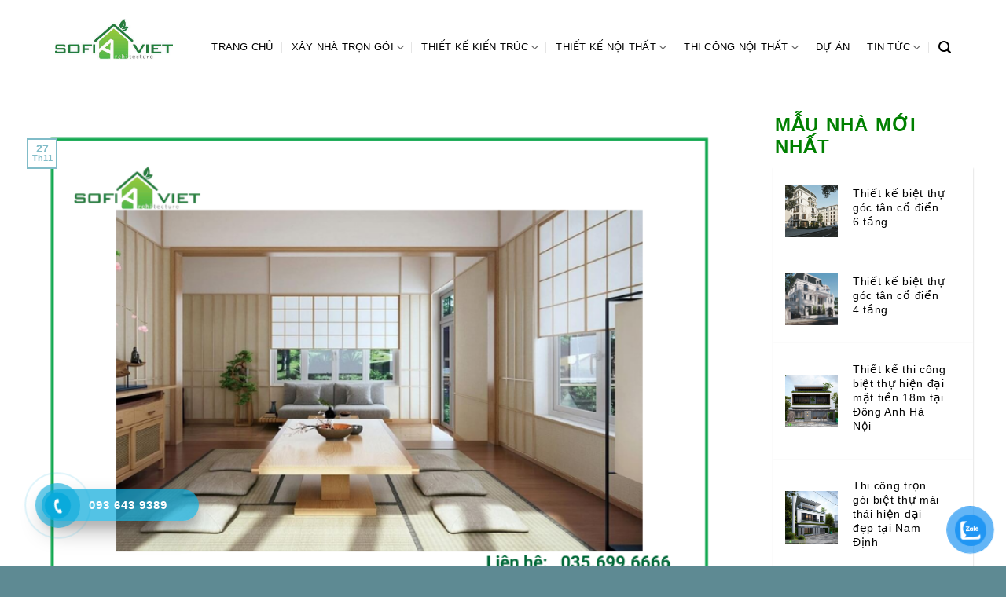

--- FILE ---
content_type: text/html; charset=UTF-8
request_url: https://sofiaviet.com/nha-phong-cach-nhat.html
body_size: 26820
content:
<!DOCTYPE html>
<!--[if IE 9 ]> <html lang="vi" class="ie9 loading-site no-js"> <![endif]-->
<!--[if IE 8 ]> <html lang="vi" class="ie8 loading-site no-js"> <![endif]-->
<!--[if (gte IE 9)|!(IE)]><!--><html lang="vi" class="loading-site no-js"> <!--<![endif]-->
<head>
    <!-- Google Tag Manager -->
    <script>(function(w,d,s,l,i){w[l]=w[l]||[];w[l].push({'gtm.start':
    new Date().getTime(),event:'gtm.js'});var f=d.getElementsByTagName(s)[0],
    j=d.createElement(s),dl=l!='dataLayer'?'&l='+l:'';j.async=true;j.src=
    'https://www.googletagmanager.com/gtm.js?id='+i+dl;f.parentNode.insertBefore(j,f);
    })(window,document,'script','dataLayer','GTM-N27563S8');</script>
    <!-- End Google Tag Manager -->

	<meta charset="UTF-8" />
	<link rel="profile" href="http://gmpg.org/xfn/11" />
	<link rel="pingback" href="https://sofiaviet.com/xmlrpc.php" />
    <link rel="canonical" href="https://sofiaviet.com/nha-phong-cach-nhat.html" />
    <meta http-equiv="x-dns-prefetch-control" content="on">
    <link rel="dns-prefetch" href="//www.googletagmanager.com">
    <link rel="dns-prefetch" href="//www.google-analytics.com">
    <link rel="dns-prefetch" href="//www.googleadservices.com">
    <link rel="dns-prefetch" href="//googleads.g.doubleclick.net">
    <link rel="dns-prefetch" href="//static.doubleclick.net">
    <link rel="dns-prefetch" href="//yt3.ggpht.com">
    <link rel="dns-prefetch" href="//i.ytimg.com">
    <link rel="dns-prefetch" href="//fonts.gstatic.com">
    <link rel="dns-prefetch" href="//www.google.com">
    <link rel="dns-prefetch" href="//www.google.co.jp">
    <link rel="preload" href="//www.youtube.com">
        <link rel="alternate" href="https://sofiaviet.com/nha-phong-cach-nhat.html" hreflang="vi-vn" />
        <meta name="geo.region" content="VN-HN" />
    <meta name="geo.placename" content="H&agrave; Nội" />
    <meta name="geo.position" content="13.290403;108.426511" />
    <meta name="ICBM" content="13.290403, 108.426511" />
	<script>(function(html){html.className = html.className.replace(/\bno-js\b/,'js')})(document.documentElement);</script>
<meta name='robots' content='index, follow, max-image-preview:large, max-snippet:-1, max-video-preview:-1' />
	<style>img:is([sizes="auto" i], [sizes^="auto," i]) { contain-intrinsic-size: 3000px 1500px }</style>
	<meta name="viewport" content="width=device-width, initial-scale=1, maximum-scale=1" />
	<!-- This site is optimized with the Yoast SEO plugin v25.3.1 - https://yoast.com/wordpress/plugins/seo/ -->
	<title>Đặc điểm trong thiết kế nhà phong cách Nhật - Sofia Việt</title>
	<meta name="description" content="Nhà phong cách Nhật luôn chiếm trọn sự yêu thích của nhiều gia đình bởi sự tối giản, tiện ích mà lại rất tinh tế, hiện đại. Để cùng tìm hiểu về sự hoà quyện của các yếu tố mang đặc trưng Nhật Bản ở kiến trúc nhà ở. Bạn nhất định đừng bỏ qua thông tin do Sofia Việt tổng hợp sau đây." />
	<meta property="og:locale" content="vi_VN" />
	<meta property="og:type" content="article" />
	<meta property="og:title" content="Đặc điểm trong thiết kế nhà phong cách Nhật - Sofia Việt" />
	<meta property="og:description" content="Nhà phong cách Nhật luôn chiếm trọn sự yêu thích của nhiều gia đình bởi sự tối giản, tiện ích mà lại rất tinh tế, hiện đại. Để cùng tìm hiểu về sự hoà quyện của các yếu tố mang đặc trưng Nhật Bản ở kiến trúc nhà ở. Bạn nhất định đừng bỏ qua thông tin do Sofia Việt tổng hợp sau đây." />
	<meta property="og:url" content="https://sofiaviet.com/nha-phong-cach-nhat.html" />
	<meta property="og:site_name" content="Sofia Việt" />
	<meta property="article:published_time" content="2021-11-27T01:35:19+00:00" />
	<meta property="article:modified_time" content="2025-06-16T08:45:34+00:00" />
	<meta property="og:image" content="https://sofiaviet.com/wp-content/uploads/2021/08/nha-phong-cach-nhat-1.png" />
	<meta property="og:image:width" content="800" />
	<meta property="og:image:height" content="600" />
	<meta property="og:image:type" content="image/png" />
	<meta name="author" content="admin" />
	<meta name="twitter:card" content="summary_large_image" />
	<script type="application/ld+json" class="yoast-schema-graph">{"@context":"https://schema.org","@graph":[{"@type":"WebPage","@id":"https://sofiaviet.com/nha-phong-cach-nhat.html","url":"https://sofiaviet.com/nha-phong-cach-nhat.html","name":"Đặc điểm trong thiết kế nhà phong cách Nhật - Sofia Việt","isPartOf":{"@id":"https://sofiaviet.com/#website"},"primaryImageOfPage":{"@id":"https://sofiaviet.com/nha-phong-cach-nhat.html#primaryimage"},"image":{"@id":"https://sofiaviet.com/nha-phong-cach-nhat.html#primaryimage"},"thumbnailUrl":"https://sofiaviet.com/wp-content/uploads/2021/08/nha-phong-cach-nhat-1.png","datePublished":"2021-11-27T01:35:19+00:00","dateModified":"2025-06-16T08:45:34+00:00","author":{"@id":"https://sofiaviet.com/#/schema/person/c8d96fa7358535cfc8c15259c4c05aa3"},"description":"Nhà phong cách Nhật luôn chiếm trọn sự yêu thích của nhiều gia đình bởi sự tối giản, tiện ích mà lại rất tinh tế, hiện đại. Để cùng tìm hiểu về sự hoà quyện của các yếu tố mang đặc trưng Nhật Bản ở kiến trúc nhà ở. Bạn nhất định đừng bỏ qua thông tin do Sofia Việt tổng hợp sau đây.","breadcrumb":{"@id":"https://sofiaviet.com/nha-phong-cach-nhat.html#breadcrumb"},"inLanguage":"vi","potentialAction":[{"@type":"ReadAction","target":["https://sofiaviet.com/nha-phong-cach-nhat.html"]}]},{"@type":"ImageObject","inLanguage":"vi","@id":"https://sofiaviet.com/nha-phong-cach-nhat.html#primaryimage","url":"https://sofiaviet.com/wp-content/uploads/2021/08/nha-phong-cach-nhat-1.png","contentUrl":"https://sofiaviet.com/wp-content/uploads/2021/08/nha-phong-cach-nhat-1.png","width":800,"height":600},{"@type":"BreadcrumbList","@id":"https://sofiaviet.com/nha-phong-cach-nhat.html#breadcrumb","itemListElement":[{"@type":"ListItem","position":1,"name":"Home","item":"https://sofiaviet.com/"},{"@type":"ListItem","position":2,"name":"Đặc điểm trong thiết kế nhà phong cách Nhật"}]},{"@type":"WebSite","@id":"https://sofiaviet.com/#website","url":"https://sofiaviet.com/","name":"Sofia Việt","description":"Xây Nhà Trọn Gói, Thi Công Nội Thất, Thiết Kế Nội Thất Chung Cư, Biệt Thự, Văn Phòng.","potentialAction":[{"@type":"SearchAction","target":{"@type":"EntryPoint","urlTemplate":"https://sofiaviet.com/?s={search_term_string}"},"query-input":{"@type":"PropertyValueSpecification","valueRequired":true,"valueName":"search_term_string"}}],"inLanguage":"vi"},{"@type":"Person","@id":"https://sofiaviet.com/#/schema/person/c8d96fa7358535cfc8c15259c4c05aa3","name":"admin","image":{"@type":"ImageObject","inLanguage":"vi","@id":"https://sofiaviet.com/#/schema/person/image/","url":"https://secure.gravatar.com/avatar/b5942741b4cd5255af1963a92211371fda228bd869ea85680aae720c81768e94?s=96&d=mm&r=g","contentUrl":"https://secure.gravatar.com/avatar/b5942741b4cd5255af1963a92211371fda228bd869ea85680aae720c81768e94?s=96&d=mm&r=g","caption":"admin"},"url":"https://sofiaviet.com/author/admin"}]}</script>
	<!-- / Yoast SEO plugin. -->


<link rel='dns-prefetch' href='//ajax.googleapis.com' />
<style id='classic-theme-styles-inline-css' type='text/css'>
/*! This file is auto-generated */
.wp-block-button__link{color:#fff;background-color:#32373c;border-radius:9999px;box-shadow:none;text-decoration:none;padding:calc(.667em + 2px) calc(1.333em + 2px);font-size:1.125em}.wp-block-file__button{background:#32373c;color:#fff;text-decoration:none}
</style>
<style id='global-styles-inline-css' type='text/css'>
:root{--wp--preset--aspect-ratio--square: 1;--wp--preset--aspect-ratio--4-3: 4/3;--wp--preset--aspect-ratio--3-4: 3/4;--wp--preset--aspect-ratio--3-2: 3/2;--wp--preset--aspect-ratio--2-3: 2/3;--wp--preset--aspect-ratio--16-9: 16/9;--wp--preset--aspect-ratio--9-16: 9/16;--wp--preset--color--black: #000000;--wp--preset--color--cyan-bluish-gray: #abb8c3;--wp--preset--color--white: #ffffff;--wp--preset--color--pale-pink: #f78da7;--wp--preset--color--vivid-red: #cf2e2e;--wp--preset--color--luminous-vivid-orange: #ff6900;--wp--preset--color--luminous-vivid-amber: #fcb900;--wp--preset--color--light-green-cyan: #7bdcb5;--wp--preset--color--vivid-green-cyan: #00d084;--wp--preset--color--pale-cyan-blue: #8ed1fc;--wp--preset--color--vivid-cyan-blue: #0693e3;--wp--preset--color--vivid-purple: #9b51e0;--wp--preset--gradient--vivid-cyan-blue-to-vivid-purple: linear-gradient(135deg,rgba(6,147,227,1) 0%,rgb(155,81,224) 100%);--wp--preset--gradient--light-green-cyan-to-vivid-green-cyan: linear-gradient(135deg,rgb(122,220,180) 0%,rgb(0,208,130) 100%);--wp--preset--gradient--luminous-vivid-amber-to-luminous-vivid-orange: linear-gradient(135deg,rgba(252,185,0,1) 0%,rgba(255,105,0,1) 100%);--wp--preset--gradient--luminous-vivid-orange-to-vivid-red: linear-gradient(135deg,rgba(255,105,0,1) 0%,rgb(207,46,46) 100%);--wp--preset--gradient--very-light-gray-to-cyan-bluish-gray: linear-gradient(135deg,rgb(238,238,238) 0%,rgb(169,184,195) 100%);--wp--preset--gradient--cool-to-warm-spectrum: linear-gradient(135deg,rgb(74,234,220) 0%,rgb(151,120,209) 20%,rgb(207,42,186) 40%,rgb(238,44,130) 60%,rgb(251,105,98) 80%,rgb(254,248,76) 100%);--wp--preset--gradient--blush-light-purple: linear-gradient(135deg,rgb(255,206,236) 0%,rgb(152,150,240) 100%);--wp--preset--gradient--blush-bordeaux: linear-gradient(135deg,rgb(254,205,165) 0%,rgb(254,45,45) 50%,rgb(107,0,62) 100%);--wp--preset--gradient--luminous-dusk: linear-gradient(135deg,rgb(255,203,112) 0%,rgb(199,81,192) 50%,rgb(65,88,208) 100%);--wp--preset--gradient--pale-ocean: linear-gradient(135deg,rgb(255,245,203) 0%,rgb(182,227,212) 50%,rgb(51,167,181) 100%);--wp--preset--gradient--electric-grass: linear-gradient(135deg,rgb(202,248,128) 0%,rgb(113,206,126) 100%);--wp--preset--gradient--midnight: linear-gradient(135deg,rgb(2,3,129) 0%,rgb(40,116,252) 100%);--wp--preset--font-size--small: 13px;--wp--preset--font-size--medium: 20px;--wp--preset--font-size--large: 36px;--wp--preset--font-size--x-large: 42px;--wp--preset--spacing--20: 0.44rem;--wp--preset--spacing--30: 0.67rem;--wp--preset--spacing--40: 1rem;--wp--preset--spacing--50: 1.5rem;--wp--preset--spacing--60: 2.25rem;--wp--preset--spacing--70: 3.38rem;--wp--preset--spacing--80: 5.06rem;--wp--preset--shadow--natural: 6px 6px 9px rgba(0, 0, 0, 0.2);--wp--preset--shadow--deep: 12px 12px 50px rgba(0, 0, 0, 0.4);--wp--preset--shadow--sharp: 6px 6px 0px rgba(0, 0, 0, 0.2);--wp--preset--shadow--outlined: 6px 6px 0px -3px rgba(255, 255, 255, 1), 6px 6px rgba(0, 0, 0, 1);--wp--preset--shadow--crisp: 6px 6px 0px rgba(0, 0, 0, 1);}:where(.is-layout-flex){gap: 0.5em;}:where(.is-layout-grid){gap: 0.5em;}body .is-layout-flex{display: flex;}.is-layout-flex{flex-wrap: wrap;align-items: center;}.is-layout-flex > :is(*, div){margin: 0;}body .is-layout-grid{display: grid;}.is-layout-grid > :is(*, div){margin: 0;}:where(.wp-block-columns.is-layout-flex){gap: 2em;}:where(.wp-block-columns.is-layout-grid){gap: 2em;}:where(.wp-block-post-template.is-layout-flex){gap: 1.25em;}:where(.wp-block-post-template.is-layout-grid){gap: 1.25em;}.has-black-color{color: var(--wp--preset--color--black) !important;}.has-cyan-bluish-gray-color{color: var(--wp--preset--color--cyan-bluish-gray) !important;}.has-white-color{color: var(--wp--preset--color--white) !important;}.has-pale-pink-color{color: var(--wp--preset--color--pale-pink) !important;}.has-vivid-red-color{color: var(--wp--preset--color--vivid-red) !important;}.has-luminous-vivid-orange-color{color: var(--wp--preset--color--luminous-vivid-orange) !important;}.has-luminous-vivid-amber-color{color: var(--wp--preset--color--luminous-vivid-amber) !important;}.has-light-green-cyan-color{color: var(--wp--preset--color--light-green-cyan) !important;}.has-vivid-green-cyan-color{color: var(--wp--preset--color--vivid-green-cyan) !important;}.has-pale-cyan-blue-color{color: var(--wp--preset--color--pale-cyan-blue) !important;}.has-vivid-cyan-blue-color{color: var(--wp--preset--color--vivid-cyan-blue) !important;}.has-vivid-purple-color{color: var(--wp--preset--color--vivid-purple) !important;}.has-black-background-color{background-color: var(--wp--preset--color--black) !important;}.has-cyan-bluish-gray-background-color{background-color: var(--wp--preset--color--cyan-bluish-gray) !important;}.has-white-background-color{background-color: var(--wp--preset--color--white) !important;}.has-pale-pink-background-color{background-color: var(--wp--preset--color--pale-pink) !important;}.has-vivid-red-background-color{background-color: var(--wp--preset--color--vivid-red) !important;}.has-luminous-vivid-orange-background-color{background-color: var(--wp--preset--color--luminous-vivid-orange) !important;}.has-luminous-vivid-amber-background-color{background-color: var(--wp--preset--color--luminous-vivid-amber) !important;}.has-light-green-cyan-background-color{background-color: var(--wp--preset--color--light-green-cyan) !important;}.has-vivid-green-cyan-background-color{background-color: var(--wp--preset--color--vivid-green-cyan) !important;}.has-pale-cyan-blue-background-color{background-color: var(--wp--preset--color--pale-cyan-blue) !important;}.has-vivid-cyan-blue-background-color{background-color: var(--wp--preset--color--vivid-cyan-blue) !important;}.has-vivid-purple-background-color{background-color: var(--wp--preset--color--vivid-purple) !important;}.has-black-border-color{border-color: var(--wp--preset--color--black) !important;}.has-cyan-bluish-gray-border-color{border-color: var(--wp--preset--color--cyan-bluish-gray) !important;}.has-white-border-color{border-color: var(--wp--preset--color--white) !important;}.has-pale-pink-border-color{border-color: var(--wp--preset--color--pale-pink) !important;}.has-vivid-red-border-color{border-color: var(--wp--preset--color--vivid-red) !important;}.has-luminous-vivid-orange-border-color{border-color: var(--wp--preset--color--luminous-vivid-orange) !important;}.has-luminous-vivid-amber-border-color{border-color: var(--wp--preset--color--luminous-vivid-amber) !important;}.has-light-green-cyan-border-color{border-color: var(--wp--preset--color--light-green-cyan) !important;}.has-vivid-green-cyan-border-color{border-color: var(--wp--preset--color--vivid-green-cyan) !important;}.has-pale-cyan-blue-border-color{border-color: var(--wp--preset--color--pale-cyan-blue) !important;}.has-vivid-cyan-blue-border-color{border-color: var(--wp--preset--color--vivid-cyan-blue) !important;}.has-vivid-purple-border-color{border-color: var(--wp--preset--color--vivid-purple) !important;}.has-vivid-cyan-blue-to-vivid-purple-gradient-background{background: var(--wp--preset--gradient--vivid-cyan-blue-to-vivid-purple) !important;}.has-light-green-cyan-to-vivid-green-cyan-gradient-background{background: var(--wp--preset--gradient--light-green-cyan-to-vivid-green-cyan) !important;}.has-luminous-vivid-amber-to-luminous-vivid-orange-gradient-background{background: var(--wp--preset--gradient--luminous-vivid-amber-to-luminous-vivid-orange) !important;}.has-luminous-vivid-orange-to-vivid-red-gradient-background{background: var(--wp--preset--gradient--luminous-vivid-orange-to-vivid-red) !important;}.has-very-light-gray-to-cyan-bluish-gray-gradient-background{background: var(--wp--preset--gradient--very-light-gray-to-cyan-bluish-gray) !important;}.has-cool-to-warm-spectrum-gradient-background{background: var(--wp--preset--gradient--cool-to-warm-spectrum) !important;}.has-blush-light-purple-gradient-background{background: var(--wp--preset--gradient--blush-light-purple) !important;}.has-blush-bordeaux-gradient-background{background: var(--wp--preset--gradient--blush-bordeaux) !important;}.has-luminous-dusk-gradient-background{background: var(--wp--preset--gradient--luminous-dusk) !important;}.has-pale-ocean-gradient-background{background: var(--wp--preset--gradient--pale-ocean) !important;}.has-electric-grass-gradient-background{background: var(--wp--preset--gradient--electric-grass) !important;}.has-midnight-gradient-background{background: var(--wp--preset--gradient--midnight) !important;}.has-small-font-size{font-size: var(--wp--preset--font-size--small) !important;}.has-medium-font-size{font-size: var(--wp--preset--font-size--medium) !important;}.has-large-font-size{font-size: var(--wp--preset--font-size--large) !important;}.has-x-large-font-size{font-size: var(--wp--preset--font-size--x-large) !important;}
:where(.wp-block-post-template.is-layout-flex){gap: 1.25em;}:where(.wp-block-post-template.is-layout-grid){gap: 1.25em;}
:where(.wp-block-columns.is-layout-flex){gap: 2em;}:where(.wp-block-columns.is-layout-grid){gap: 2em;}
:root :where(.wp-block-pullquote){font-size: 1.5em;line-height: 1.6;}
</style>
<link rel='stylesheet' id='contact-form-7-css' href='https://sofiaviet.com/wp-content/plugins/contact-form-7/includes/css/styles.css?ver=6.0.6' type='text/css' media='all' />
<link rel='stylesheet' id='toc-screen-css' href='https://sofiaviet.com/wp-content/plugins/table-of-contents-plus/screen.min.css?ver=2411.1' type='text/css' media='all' />
<style id='toc-screen-inline-css' type='text/css'>
div#toc_container ul li {font-size: 100%;}
</style>
<link rel='stylesheet' id='pzf-style-css' href='https://sofiaviet.com/wp-content/plugins/button-contact-vr/legacy/css/style.css?ver=1' type='text/css' media='all' />
<link rel='stylesheet' id='hpr-style-css' href='https://sofiaviet.com/wp-content/plugins/hotline-phone-ring/assets/css/style-1.css?ver=2.0.6' type='text/css' media='all' />
<link rel='stylesheet' id='slickcss-css' href='https://sofiaviet.com/wp-content/themes/flatsome-child/css/slick.css?ver=all' type='text/css' media='all' />
<link rel='stylesheet' id='slickcsstheme-css' href='https://sofiaviet.com/wp-content/themes/flatsome-child/css/slick-theme.css?ver=all' type='text/css' media='all' />
<link rel='stylesheet' id='flatsome-icons-css' href='https://sofiaviet.com/wp-content/themes/flatsome/assets/css/fl-icons.css?ver=3.3' type='text/css' media='all' />
<link rel='stylesheet' id='flatsome-main-css' href='https://sofiaviet.com/wp-content/themes/flatsome/assets/css/flatsome.css?ver=3.10.0' type='text/css' media='all' />
<link rel='stylesheet' id='flatsome-style-css' href='https://sofiaviet.com/wp-content/themes/flatsome-child/style.css?ver=3.0' type='text/css' media='all' />
<script type="text/javascript" src="https://ajax.googleapis.com/ajax/libs/jquery/1.12.4/jquery.min.js?ver=1.12.4" id="jquery-js"></script>
<link rel="https://api.w.org/" href="https://sofiaviet.com/wp-json/" /><link rel="alternate" title="JSON" type="application/json" href="https://sofiaviet.com/wp-json/wp/v2/posts/10019" /><link rel="EditURI" type="application/rsd+xml" title="RSD" href="https://sofiaviet.com/xmlrpc.php?rsd" />
<meta name="generator" content="WordPress 6.8.1" />
<link rel='shortlink' href='https://sofiaviet.com/?p=10019' />
<link rel="alternate" title="oNhúng (JSON)" type="application/json+oembed" href="https://sofiaviet.com/wp-json/oembed/1.0/embed?url=https%3A%2F%2Fsofiaviet.com%2Fnha-phong-cach-nhat.html" />
<link rel="alternate" title="oNhúng (XML)" type="text/xml+oembed" href="https://sofiaviet.com/wp-json/oembed/1.0/embed?url=https%3A%2F%2Fsofiaviet.com%2Fnha-phong-cach-nhat.html&#038;format=xml" />
	<link rel="preconnect" href="https://fonts.googleapis.com">
	<link rel="preconnect" href="https://fonts.gstatic.com">
				<style>
				.hotline-phone-ring-circle {
					border-color: #0aaadb;
				}
				.hotline-phone-ring-circle-fill, .hotline-phone-ring-img-circle, .hotline-bar {
					background-color: #0aaadb;
				}
			</style>

							<style>
					.hotline-bar {
						background: rgb( 10, 170, 219, .7 );
					}
				</style>
								<style>
					.hotline-phone-ring-wrap {
						 left: 20px;						 bottom: 20px;					}
				</style>
				<style>.bg{opacity: 0; transition: opacity 1s; -webkit-transition: opacity 1s;} .bg-loaded{opacity: 1;}</style><!--[if IE]><link rel="stylesheet" type="text/css" href="https://sofiaviet.com/wp-content/themes/flatsome/assets/css/ie-fallback.css"><script src="//cdnjs.cloudflare.com/ajax/libs/html5shiv/3.6.1/html5shiv.js"></script><script>var head = document.getElementsByTagName('head')[0],style = document.createElement('style');style.type = 'text/css';style.styleSheet.cssText = ':before,:after{content:none !important';head.appendChild(style);setTimeout(function(){head.removeChild(style);}, 0);</script><script src="https://sofiaviet.com/wp-content/themes/flatsome/assets/libs/ie-flexibility.js"></script><![endif]--><!-- Google Tag Manager -->
<script>(function(w,d,s,l,i){w[l]=w[l]||[];w[l].push({'gtm.start':
new Date().getTime(),event:'gtm.js'});var f=d.getElementsByTagName(s)[0],
j=d.createElement(s),dl=l!='dataLayer'?'&l='+l:'';j.async=true;j.src=
'https://www.googletagmanager.com/gtm.js?id='+i+dl;f.parentNode.insertBefore(j,f);
})(window,document,'script','dataLayer','GTM-WC8Z76V');</script>
<!-- End Google Tag Manager -->
<!-- Google tag (gtag.js) -->
<script async src="https://www.googletagmanager.com/gtag/js?id=G-BFLTRR4HJN"></script>
<script>
  window.dataLayer = window.dataLayer || [];
  function gtag(){dataLayer.push(arguments);}
  gtag('js', new Date());

  gtag('config', 'G-BFLTRR4HJN');
</script><link rel="icon" href="https://sofiaviet.com/wp-content/uploads/2020/04/cropped-favicon.png" sizes="32x32" />
<link rel="icon" href="https://sofiaviet.com/wp-content/uploads/2020/04/cropped-favicon.png" sizes="192x192" />
<link rel="apple-touch-icon" href="https://sofiaviet.com/wp-content/uploads/2020/04/cropped-favicon.png" />
<meta name="msapplication-TileImage" content="https://sofiaviet.com/wp-content/uploads/2020/04/cropped-favicon.png" />
<style id="custom-css" type="text/css">:root {--primary-color: #81bcc8;}.full-width .ubermenu-nav, .container, .row{max-width: 1230px}.row.row-collapse{max-width: 1200px}.row.row-small{max-width: 1222.5px}.row.row-large{max-width: 1260px}.header-main{height: 100px}#logo img{max-height: 100px}#logo{width:150px;}#logo img{padding:10px 0;}.header-top{min-height: 50px}.transparent .header-main{height: 265px}.transparent #logo img{max-height: 265px}.has-transparent + .page-title:first-of-type,.has-transparent + #main > .page-title,.has-transparent + #main > div > .page-title,.has-transparent + #main .page-header-wrapper:first-of-type .page-title{padding-top: 265px;}.header.show-on-scroll,.stuck .header-main{height:70px!important}.stuck #logo img{max-height: 70px!important}.header-bg-color, .header-wrapper {background-color: #ffffff}.header-bottom {background-color: #f1f1f1}.header-main .nav > li > a{line-height: 16px }.stuck .header-main .nav > li > a{line-height: 50px }@media (max-width: 549px) {.header-main{height: 50px}#logo img{max-height: 50px}}.nav-dropdown{border-radius:3px}.nav-dropdown{font-size:100%}.header-top{background-color:#333333!important;}/* Color */.accordion-title.active, .has-icon-bg .icon .icon-inner,.logo a, .primary.is-underline, .primary.is-link, .badge-outline .badge-inner, .nav-outline > li.active> a,.nav-outline >li.active > a, .cart-icon strong,[data-color='primary'], .is-outline.primary{color: #81bcc8;}/* Color !important */[data-text-color="primary"]{color: #81bcc8!important;}/* Background Color */[data-text-bg="primary"]{background-color: #81bcc8;}/* Background */.scroll-to-bullets a,.featured-title, .label-new.menu-item > a:after, .nav-pagination > li > .current,.nav-pagination > li > span:hover,.nav-pagination > li > a:hover,.has-hover:hover .badge-outline .badge-inner,button[type="submit"], .button.wc-forward:not(.checkout):not(.checkout-button), .button.submit-button, .button.primary:not(.is-outline),.featured-table .title,.is-outline:hover, .has-icon:hover .icon-label,.nav-dropdown-bold .nav-column li > a:hover, .nav-dropdown.nav-dropdown-bold > li > a:hover, .nav-dropdown-bold.dark .nav-column li > a:hover, .nav-dropdown.nav-dropdown-bold.dark > li > a:hover, .is-outline:hover, .tagcloud a:hover,.grid-tools a, input[type='submit']:not(.is-form), .box-badge:hover .box-text, input.button.alt,.nav-box > li > a:hover,.nav-box > li.active > a,.nav-pills > li.active > a ,.current-dropdown .cart-icon strong, .cart-icon:hover strong, .nav-line-bottom > li > a:before, .nav-line-grow > li > a:before, .nav-line > li > a:before,.banner, .header-top, .slider-nav-circle .flickity-prev-next-button:hover svg, .slider-nav-circle .flickity-prev-next-button:hover .arrow, .primary.is-outline:hover, .button.primary:not(.is-outline), input[type='submit'].primary, input[type='submit'].primary, input[type='reset'].button, input[type='button'].primary, .badge-inner{background-color: #81bcc8;}/* Border */.nav-vertical.nav-tabs > li.active > a,.scroll-to-bullets a.active,.nav-pagination > li > .current,.nav-pagination > li > span:hover,.nav-pagination > li > a:hover,.has-hover:hover .badge-outline .badge-inner,.accordion-title.active,.featured-table,.is-outline:hover, .tagcloud a:hover,blockquote, .has-border, .cart-icon strong:after,.cart-icon strong,.blockUI:before, .processing:before,.loading-spin, .slider-nav-circle .flickity-prev-next-button:hover svg, .slider-nav-circle .flickity-prev-next-button:hover .arrow, .primary.is-outline:hover{border-color: #81bcc8}.nav-tabs > li.active > a{border-top-color: #81bcc8}.widget_shopping_cart_content .blockUI.blockOverlay:before { border-left-color: #81bcc8 }.woocommerce-checkout-review-order .blockUI.blockOverlay:before { border-left-color: #81bcc8 }/* Fill */.slider .flickity-prev-next-button:hover svg,.slider .flickity-prev-next-button:hover .arrow{fill: #81bcc8;}/* Background Color */[data-icon-label]:after, .secondary.is-underline:hover,.secondary.is-outline:hover,.icon-label,.button.secondary:not(.is-outline),.button.alt:not(.is-outline), .badge-inner.on-sale, .button.checkout, .single_add_to_cart_button{ background-color:#668f93; }[data-text-bg="secondary"]{background-color: #668f93;}/* Color */.secondary.is-underline,.secondary.is-link, .secondary.is-outline,.stars a.active, .star-rating:before, .woocommerce-page .star-rating:before,.star-rating span:before, .color-secondary{color: #668f93}/* Color !important */[data-text-color="secondary"]{color: #668f93!important;}/* Border */.secondary.is-outline:hover{border-color:#668f93}.success.is-underline:hover,.success.is-outline:hover,.success{background-color: #81d742}.success-color, .success.is-link, .success.is-outline{color: #81d742;}.success-border{border-color: #81d742!important;}/* Color !important */[data-text-color="success"]{color: #81d742!important;}/* Background Color */[data-text-bg="success"]{background-color: #81d742;}@media screen and (max-width: 549px){body{font-size: 100%;}}body{font-family:"Roboto", sans-serif}body{font-weight: 0}body{color: #333333}.nav > li > a {font-family:"Roboto", sans-serif;}.nav > li > a {font-weight: 500;}h1,h2,h3,h4,h5,h6,.heading-font, .off-canvas-center .nav-sidebar.nav-vertical > li > a{font-family: "Roboto", sans-serif;}h1,h2,h3,h4,h5,h6,.heading-font,.banner h1,.banner h2{font-weight: 500;}h1,h2,h3,h4,h5,h6,.heading-font{color: #333333;}.alt-font{font-family: "Dancing Script", sans-serif;}.alt-font{font-weight: 400!important;}.header:not(.transparent) .header-nav.nav > li > a {color: #000000;}a{color: #81bcc8;}a:hover{color: #668f93;}.tagcloud a:hover{border-color: #668f93;background-color: #668f93;}.footer-1{background-color: #5e8a93}.absolute-footer, html{background-color: #5e8a93}/* Custom CSS */html, body {overflow-x: hidden;}.portfolio-box-category, .is-divider{display:none;}.box-text.text-center{height:50px;}.nav-dropdown{min-width:280px;}.nav-small.nav>li.html{font-size:14px;}#header-contact li a{color:#fff;}.h-post .post-item{padding-bottom:0;}.h-post .post-item:first-child .col-inner{padding-bottom:10px;border-bottom:1px solid #dfdfdf;}.h-post .post-item:nth-child(n+2) .box-image{display:none !important;}.h-post .post-item:nth-child(n+2) .box-text{padding-left:0;padding-bottom:10px;border-bottom:1px solid #dfdfdf;}.h-post .post-item:nth-child(n+2) .box-text h5{font-weight:normal;}.du-an .box-image{height:165px;}.footer-1{padding-top:50px;}.form-dk textarea{min-height:174px;}.bot-footer{font-size:90%;}.form-dk .wpcf7-submit{width:200px;}.absolute-footer{border-top:1px solid #fff;}.slick-prev:before, .slick-next:before{font-size:40px;color:rgb(94, 138, 147);}.slick-prev, .slick-next{z-index:99;}.slick-slide img{max-height:700px;}.slick-next{right:30px;}.slick-prev{left:10px;}.bot-footer .col{padding-bottom:10px;}.hs .col{padding-bottom:60px;}body, .nav > li > a, h1,h2,h3,h4,h5,h6,li, .heading-font{font-family:"UTM Avo" !important;}body{font-size:14px;color:#000;}.slider-style-container .flickity-slider>*:not(.is-selected){opacity:1;}.portfolio-bottom{margin-bottom:50px;}.portfolio-page-wrapper .page-wrapper{padding-bottom:60px;}.portfolio-box .portfolio-box-title{font-weight:500;color:#fff;opacity:1;text-transform:none;font-size:12px;}.box-text{text-shadow:none;}.xay-nha{border:2px solid #fff;}.xay-nha input{font-size:1.2em;border-radius:5px;}.xay-nha .wpcf7-submit.button{width:100%;background:#003a5d;}.testimo .icon-box-img img{margin-top:-105px;}.border-css{border: 2px #a2a2a2 solid;border-radius: 20px;margin-top: 20px;margin-bottom: 20px;}ul li{font-size:14px;}.border-css-s{border: 2px #f98306 solid;border-radius: 20px;}.margin-css {margin-bottom: 0px;}.css-nut-1{background: #03859f !important;}.css-nut{background: #03859f !important;color: yellow;width: 170px;}.pho-bien{position: absolute;background: #f60;width: 50px;text-align: center;line-height: 0;padding-top: 14px;color: white;}.pho-bien p{margin-bottom: 20px !important;}.arrow-up {width: 0px;height: 0px;border-left: 25px solid transparent; border-right: 25px solid transparent;border-bottom: 13px solid;}.border-left-css{border-left: 0px;}.border-right-css{border-right: 0px;}.border-right-radius-css{border-bottom-right-radius: 0px;border-top-right-radius: 0px;}.border-left-radius-css{border-top-left-radius: 0px;border-bottom-left-radius: 0px;}.border-css p{margin-bottom: 10px;}.border-css-s p{margin-bottom: 10px;}.padding-bottom-css{padding-bottom: 0px;}@media screen and (min-width: 800px) { .full-width .ubermenu-nav, .container, .row { max-width: 1170px; }}.center{ text-align: center;}.from_the_blog_excerpt {display:none;}.xem-them .tieu-de-xem-them {font-weight: 700;display: block;margin-bottom: 10px;font-size: 19px;}.xem-them ul li {margin-bottom: 3px;}.xem-them ul li a {color: #2a9e2f;font-family:"UTM Avo" !important;}.xem-them ul li a:hover {text-decoration: underline;}.blog-single .entry-meta {text-transform: none;font-size: 14px;letter-spacing: 0;color: gray;border-top: 1px solid #e2e2e2;border-bottom: 1px solid #e2e2e2;padding: 10px;background: #f9f9f9;}.danh-muc {margin-bottom: 15px;}.danh-muc span.title, .the-tim-kiem span.title {border-radius: 4px;background: #126e32;padding: 4px 10px;color: white;margin-right: 5px;}.danh-muc a, .the-tim-kiem a {line-height:32px;border-radius: 4px;margin-bottom: 10px;padding: 4px 10px;background: #dedede;color: #464646;}.danh-muc a:hover, .the-tim-kiem a:hover {background: #6dca19;color: white;}.bai-viet-lien-quan {margin-top: 15px;}.bai-viet-lien-quan h3 {font-size: 19px;color: black;}.bai-viet-lien-quan ul {margin-bottom: 0;display: inline-block;width: 100%;}.bai-viet-lien-quan ul li {list-style: none;float: left;}.bai-viet-lien-quan ul li .box-image img {height:160px;object-fit: cover;object-position: center;}.bai-viet-lien-quan h4 {padding-top: 7px;height: 64px;overflow: hidden;font-family:"UTM Avo" !important;}.entry-content p{font-family:"UTM Avo" !important;}.side-bar .portfolio-box .portfolio-box-title{color:rgba(102,102,102,0.85);}.side-bar .col-inner p{display:none;}.side-bar .side-bar-2 .box-image{height:175px;}.side-bar .side-bar-2 .portfolio-box .portfolio-box-title{font-size:14px;}#content p, #footer p, #footer p a{font-family:"UTM Avo";}input[type='email'], input[type='date'], input[type='search'], input[type='number'], input[type='text'], input[type='tel'], input[type='url'], input[type='password'], textarea, select, .select-resize-ghost, .select2-container .select2-choice, .select2-container .select2-selection{font-family:auto;}body, .nav > li > a, h1, h2, h3, h4, h5, h6, li, .heading-font {font-family: "Open Sans", Helvetica, Arial, sans-serif !important;}#content p, #footer p, #footer p a, span { font-family: "Open Sans", Helvetica, Arial, sans-serif !important;}p{font-weight: 500 !important;}@media only screen and (max-width: 549px) {.is-large {font-size: 1.15em !important;}}/* Custom CSS Mobile */@media (max-width: 549px){.bai-viet-lien-quan ul li {width: 50%;}.bai-viet-lien-quan ul li .box-image img {height: 90px;}}.label-new.menu-item > a:after{content:"New";}.label-hot.menu-item > a:after{content:"Hot";}.label-sale.menu-item > a:after{content:"Sale";}.label-popular.menu-item > a:after{content:"Popular";}</style>		<style type="text/css" id="wp-custom-css">
			.quy-trinh{
	width: 33%;
	float: left
}
#content h2{
	color: red;
}
#content h3{
  color: black;
}
.slider-nav-light .flickity-prev-next-button svg, .slider-nav-light .flickity-prev-next-button .arrow {
    fill: #81bcc8 !important;
}
.col-inner p{
	font-size: 14px!important;
	padding:0px!important;
}
.col-inner h2{
	font-size: 24px!important;
	color: green !important;
	font-weight: 600 !important;
}
.col-inner h3{
	font-size: 20px!important;
	font-weight: bold !important;
}
.col-inner p span{
	font-size: 14px!important;
	padding:0px!important;
}
.entry-content p{
	font-size: 14px!important;
	padding:0px!important;
}
.entry-content h2{
	font-size: 24px!important;
	color: green !important;
	font-weight: bold !important;
}
.entry-content h3{
	font-size: 20px!important;
	font-weight: bold !important;
}
.entry-content h4{
	font-size: 14px!important;;
}
.portfolio-box .portfolio-box-title {
	font-size: 14px !important;
}
.nav>li>a {
    font-size: 13px !important;
}
.nav>li{
	margin-top: 20px;
}
.xem-them ul li a , .bai-viet-lien-quan h4{
        font-family: "Open Sans", Helvetica, Arial, sans-serif !important;
		font-size: 14px !important;
}
.portfolio-box .portfolio-box-title{
	color: black;
}
b, strong {
    font-weight: 700;
}
.side-bar .portfolio-box .portfolio-box-title {
    color: black;
}
@media only screen and (max-width: 600px) {
th, td {
   padding: 1px;
}
table{
   font-size: 13px;
}
.box-text.text-center {
    height: 90px;
}
}


.lps h2{
	text-transform: uppercase;
	position: relative;
  padding: 30px;
}
.lps h2:after {
    content: "";
	  width: 130px;
    height: 1px;
    background: #707070;
    position: absolute;
    left: calc(50% - 65px);
	bottom: 20px;
}
.lps h3 {
	position: relative;
	color: green !important;
	  padding-top: 10px;
	  padding-bottom: 10px;
}
.lps h3:after {
    content: "";
	  width: 100px;
    height: 1px;
    background: #707070;
    position: absolute;
    left: 0;
	bottom: 5px;
}
.h1-lps{
	font-size: 30px;
	color: green;
	font-weight: 500;
}
.br-danh-muc h3 a{
	color: black;
}
.home .image-cover img{
	height: auto;
}		</style>
			<style id="egf-frontend-styles" type="text/css">
		p {font-family: 'Arial', sans-serif;font-style: normal;font-weight: 700;} h1 {font-family: 'Arial', sans-serif;font-style: normal;font-weight: 700;} h2 {font-family: 'Arial', sans-serif;font-style: normal;font-weight: 700;} h3 {font-family: 'Arial', sans-serif;font-style: normal;font-weight: 700;} h4 {font-family: 'Arial', sans-serif;font-style: normal;font-weight: 700;} menu-item-153, a, box-text-inner, b {font-family: 'Arial', sans-serif;font-style: normal;font-weight: 400;} h5 {} h6 {} 	</style>
		<!-- Global site tag (gtag.js) - Google Analytics -->
	<script async src="https://www.googletagmanager.com/gtag/js?id=UA-176554735-1"></script>
	<script>
  	window.dataLayer = window.dataLayer || [];
  	function gtag(){dataLayer.push(arguments);}
  	gtag('js', new Date());

 	gtag('config', 'UA-176554735-1');
	</script>
	<!-- Global site tag (gtag.js) - Google Analytics -->
<script async src="https://www.googletagmanager.com/gtag/js?id=UA-197687003-1"></script>
<script>
  window.dataLayer = window.dataLayer || [];
  function gtag(){dataLayer.push(arguments);}
  gtag('js', new Date());

  gtag('config', 'UA-197687003-1');
</script>

</head>

<body class="wp-singular post-template-default single single-post postid-10019 single-format-standard wp-theme-flatsome wp-child-theme-flatsome-child lightbox nav-dropdown-has-arrow">
<!-- Google Tag Manager (noscript) -->
<noscript><iframe src="https://www.googletagmanager.com/ns.html?id=GTM-N27563S8"
height="0" width="0" style="display:none;visibility:hidden"></iframe></noscript>
<!-- End Google Tag Manager (noscript) -->


<a class="skip-link screen-reader-text" href="#main">Skip to content</a>

<div id="wrapper">

	
	<header id="header" class="header ">
		<div class="header-wrapper">
			<div id="masthead" class="header-main hide-for-sticky">
      <div class="header-inner flex-row container logo-left medium-logo-center" role="navigation">

          <!-- Logo -->
          <div id="logo" class="flex-col logo">
            <!-- Header logo -->
<a href="https://sofiaviet.com/" title="Sofia Việt - Xây Nhà Trọn Gói, Thi Công Nội Thất, Thiết Kế Nội Thất Chung Cư, Biệt Thự, Văn Phòng." rel="home">
    <img width="150" height="100" src="https://sofiaviet.com/wp-content/uploads/2020/05/logosfaaa.jpg" class="header_logo header-logo" alt="Sofia Việt"/><img  width="150" height="100" src="https://sofiaviet.com/wp-content/uploads/2020/05/logosfaaa.jpg" class="header-logo-dark" alt="Sofia Việt"/></a>
          </div>

          <!-- Mobile Left Elements -->
          <div class="flex-col show-for-medium flex-left">
            <ul class="mobile-nav nav nav-left ">
              <li class="nav-icon has-icon">
  		<a href="#" data-open="#main-menu" data-pos="left" data-bg="main-menu-overlay" data-color="" class="is-small" aria-label="Menu" aria-controls="main-menu" aria-expanded="false">
		
		  <i class="icon-menu" ></i>
		  		</a>
	</li>            </ul>
          </div>

          <!-- Left Elements -->
          <div class="flex-col hide-for-medium flex-left
            flex-grow">
            <ul class="header-nav header-nav-main nav nav-left  nav-divided nav-spacing-large nav-uppercase" >
                          </ul>
          </div>

          <!-- Right Elements -->
          <div class="flex-col hide-for-medium flex-right">
            <ul class="header-nav header-nav-main nav nav-right  nav-divided nav-spacing-large nav-uppercase">
              <li id="menu-item-153" class="menu-item menu-item-type-post_type menu-item-object-page menu-item-home  menu-item-153"><a href="https://sofiaviet.com/" class="nav-top-link">Trang Chủ</a></li>
<li id="menu-item-4221" class="menu-item menu-item-type-post_type menu-item-object-page menu-item-has-children  menu-item-4221 has-dropdown"><a href="https://sofiaviet.com/xay-nha-tron-goi" class="nav-top-link">Xây Nhà Trọn Gói<i class="icon-angle-down" ></i></a>
<ul class='nav-dropdown nav-dropdown-simple'>
	<li id="menu-item-222" class="menu-item menu-item-type-post_type menu-item-object-page  menu-item-222"><a href="https://sofiaviet.com/sua-chua-nha-tron-goi-tai-ha-noi">Sửa Chữa Nhà</a></li>
	<li id="menu-item-6932" class="menu-item menu-item-type-post_type menu-item-object-page  menu-item-6932"><a href="https://sofiaviet.com/cai-tao-nha-cu">Cải Tạo Nhà Cũ</a></li>
	<li id="menu-item-6934" class="menu-item menu-item-type-post_type menu-item-object-page  menu-item-6934"><a href="https://sofiaviet.com/xay-tron-goi-phan-tho">Xây Trọn Gói Phần Thô</a></li>
	<li id="menu-item-4224" class="menu-item menu-item-type-post_type menu-item-object-page  menu-item-4224"><a href="https://sofiaviet.com/tu-van-xay-nha">Đăng Ký Xây Nhà Trọn Gói</a></li>
</ul>
</li>
<li id="menu-item-462" class="menu-item menu-item-type-post_type menu-item-object-page menu-item-has-children  menu-item-462 has-dropdown"><a href="https://sofiaviet.com/thiet-ke-kien-truc" class="nav-top-link">Thiết Kế Kiến Trúc<i class="icon-angle-down" ></i></a>
<ul class='nav-dropdown nav-dropdown-simple'>
	<li id="menu-item-8186" class="menu-item menu-item-type-post_type menu-item-object-page  menu-item-8186"><a href="https://sofiaviet.com/thiet-ke-van-phong">Thiết Kế Văn Phòng</a></li>
	<li id="menu-item-8182" class="menu-item menu-item-type-post_type menu-item-object-page  menu-item-8182"><a href="https://sofiaviet.com/thiet-ke-biet-thu">Thiết Kế Biệt Thự</a></li>
	<li id="menu-item-8183" class="menu-item menu-item-type-post_type menu-item-object-page  menu-item-8183"><a href="https://sofiaviet.com/thiet-ke-khach-san">Thiết Kế Khách Sạn</a></li>
	<li id="menu-item-8184" class="menu-item menu-item-type-post_type menu-item-object-page  menu-item-8184"><a href="https://sofiaviet.com/thiet-ke-nha-pho">Thiết Kế Nhà Phố</a></li>
	<li id="menu-item-8185" class="menu-item menu-item-type-post_type menu-item-object-page  menu-item-8185"><a href="https://sofiaviet.com/thiet-ke-nha-tho">Thiết Kế Nhà Thờ</a></li>
	<li id="menu-item-8181" class="menu-item menu-item-type-post_type menu-item-object-page  menu-item-8181"><a href="https://sofiaviet.com/mau-nha-dep">Mẫu Nhà Đẹp</a></li>
</ul>
</li>
<li id="menu-item-461" class="menu-item menu-item-type-post_type menu-item-object-page menu-item-has-children  menu-item-461 has-dropdown"><a href="https://sofiaviet.com/thiet-ke-noi-that" class="nav-top-link">Thiết Kế Nội Thất<i class="icon-angle-down" ></i></a>
<ul class='nav-dropdown nav-dropdown-simple'>
	<li id="menu-item-3992" class="menu-item menu-item-type-post_type menu-item-object-page  menu-item-3992"><a href="https://sofiaviet.com/noi-that-chung-cu">Thiết Kế Nội Thất Chung Cư</a></li>
	<li id="menu-item-7866" class="menu-item menu-item-type-post_type menu-item-object-page  menu-item-7866"><a href="https://sofiaviet.com/thiet-ke-noi-that-biet-thu">Thiết kế nội thất biệt thự</a></li>
	<li id="menu-item-7941" class="menu-item menu-item-type-post_type menu-item-object-page  menu-item-7941"><a href="https://sofiaviet.com/thiet-ke-noi-that-nha-pho">Thiết kế nội thất nhà phố</a></li>
	<li id="menu-item-7942" class="menu-item menu-item-type-post_type menu-item-object-page  menu-item-7942"><a href="https://sofiaviet.com/thiet-ke-noi-that-van-phong">Thiết kế nội thất văn phòng</a></li>
	<li id="menu-item-7947" class="menu-item menu-item-type-post_type menu-item-object-page  menu-item-7947"><a href="https://sofiaviet.com/thiet-ke-noi-that-hien-dai">Thiết Kế Nội Thất Hiện Đại</a></li>
	<li id="menu-item-7946" class="menu-item menu-item-type-post_type menu-item-object-page  menu-item-7946"><a href="https://sofiaviet.com/thiet-ke-noi-that-tan-co-dien">Thiết Kế Nội Thất Tân Cổ Điển</a></li>
</ul>
</li>
<li id="menu-item-148" class="menu-item menu-item-type-taxonomy menu-item-object-featured_item_category menu-item-has-children  menu-item-148 has-dropdown"><a href="https://sofiaviet.com/project/thi-cong-noi-that" class="nav-top-link">Thi công nội thất<i class="icon-angle-down" ></i></a>
<ul class='nav-dropdown nav-dropdown-simple'>
	<li id="menu-item-4328" class="menu-item menu-item-type-post_type menu-item-object-page  menu-item-4328"><a href="https://sofiaviet.com/thi-cong-noi-that-chung-cu">Thi Công Nội Thất Chung Cư</a></li>
	<li id="menu-item-4327" class="menu-item menu-item-type-post_type menu-item-object-page  menu-item-4327"><a href="https://sofiaviet.com/thi-cong-noi-that-biet-thu">Thi Công Nội Thất Biệt Thự</a></li>
	<li id="menu-item-4326" class="menu-item menu-item-type-post_type menu-item-object-page  menu-item-4326"><a href="https://sofiaviet.com/thi-cong-noi-that-van-phong">Thi Công Nội Thất Văn Phòng</a></li>
	<li id="menu-item-4325" class="menu-item menu-item-type-post_type menu-item-object-page  menu-item-4325"><a href="https://sofiaviet.com/thi-cong-noi-that-hien-dai">Thi Công Nội Thất Hiện Đại</a></li>
	<li id="menu-item-4323" class="menu-item menu-item-type-post_type menu-item-object-page  menu-item-4323"><a href="https://sofiaviet.com/thi-cong-noi-that-tan-co-dien">Thi Công Nội Thất Tân Cổ Điển</a></li>
	<li id="menu-item-7033" class="menu-item menu-item-type-custom menu-item-object-custom  menu-item-7033"><a href="#">Xưởng Gỗ Nội Thất</a></li>
</ul>
</li>
<li id="menu-item-10089" class="menu-item menu-item-type-post_type menu-item-object-page  menu-item-10089"><a href="https://sofiaviet.com/project" class="nav-top-link">Dự án</a></li>
<li id="menu-item-192" class="menu-item menu-item-type-taxonomy menu-item-object-category menu-item-has-children  menu-item-192 has-dropdown"><a href="https://sofiaviet.com/tin-tuc" class="nav-top-link">Tin tức<i class="icon-angle-down" ></i></a>
<ul class='nav-dropdown nav-dropdown-simple'>
	<li id="menu-item-6204" class="menu-item menu-item-type-taxonomy menu-item-object-category  menu-item-6204"><a href="https://sofiaviet.com/tu-van-xay-sua-nha">Tư Vấn Sửa Chữa Nhà</a></li>
	<li id="menu-item-6205" class="menu-item menu-item-type-taxonomy menu-item-object-category current-post-ancestor current-menu-parent current-post-parent active  menu-item-6205"><a href="https://sofiaviet.com/tu-van-phong-thuy">Tư Vấn Phong Thuỷ</a></li>
	<li id="menu-item-9614" class="menu-item menu-item-type-post_type menu-item-object-page  menu-item-9614"><a href="https://sofiaviet.com/thiet-ke-nha-dep">Thiết Kế Nhà Đẹp</a></li>
	<li id="menu-item-9613" class="menu-item menu-item-type-post_type menu-item-object-page  menu-item-9613"><a href="https://sofiaviet.com/nha-vuon-dep">Nhà Vườn Đẹp</a></li>
	<li id="menu-item-9610" class="menu-item menu-item-type-post_type menu-item-object-page  menu-item-9610"><a href="https://sofiaviet.com/noi-that">Nội thất</a></li>
	<li id="menu-item-9611" class="menu-item menu-item-type-post_type menu-item-object-page  menu-item-9611"><a href="https://sofiaviet.com/noi-that-phong-khach">Nội thất phòng khách</a></li>
	<li id="menu-item-9612" class="menu-item menu-item-type-post_type menu-item-object-page  menu-item-9612"><a href="https://sofiaviet.com/phong-ngu-dep">Phòng Ngủ Đẹp</a></li>
</ul>
</li>
<li class="header-search header-search-lightbox has-icon">
			<a href="#search-lightbox" aria-label="Search" data-open="#search-lightbox" data-focus="input.search-field"
		class="is-small">
		<i class="icon-search" style="font-size:16px;"></i></a>
			
	<div id="search-lightbox" class="mfp-hide dark text-center">
		<div class="searchform-wrapper ux-search-box relative form-flat is-large"><form method="get" class="searchform" action="https://sofiaviet.com/" role="search">
		<div class="flex-row relative">
			<div class="flex-col flex-grow">
	   	   <input type="search" class="search-field mb-0" name="s" value="" id="s" placeholder="Bạn tìm gì ..." />
			</div><!-- .flex-col -->
			<div class="flex-col">
				<button type="submit" class="ux-search-submit submit-button secondary button icon mb-0" aria-label="Submit">
					<i class="icon-search" ></i>				</button>
			</div><!-- .flex-col -->
		</div><!-- .flex-row -->
    <div class="live-search-results text-left z-top"></div>
</form>
</div>	</div>
</li>
            </ul>
          </div>

          <!-- Mobile Right Elements -->
          <div class="flex-col show-for-medium flex-right">
            <ul class="mobile-nav nav nav-right ">
              <li class="header-search header-search-lightbox has-icon">
			<a href="#search-lightbox" aria-label="Search" data-open="#search-lightbox" data-focus="input.search-field"
		class="is-small">
		<i class="icon-search" style="font-size:16px;"></i></a>
			
	<div id="search-lightbox" class="mfp-hide dark text-center">
		<div class="searchform-wrapper ux-search-box relative form-flat is-large"><form method="get" class="searchform" action="https://sofiaviet.com/" role="search">
		<div class="flex-row relative">
			<div class="flex-col flex-grow">
	   	   <input type="search" class="search-field mb-0" name="s" value="" id="s" placeholder="Bạn tìm gì ..." />
			</div><!-- .flex-col -->
			<div class="flex-col">
				<button type="submit" class="ux-search-submit submit-button secondary button icon mb-0" aria-label="Submit">
					<i class="icon-search" ></i>				</button>
			</div><!-- .flex-col -->
		</div><!-- .flex-row -->
    <div class="live-search-results text-left z-top"></div>
</form>
</div>	</div>
</li>
            </ul>
          </div>

      </div><!-- .header-inner -->
     
            <!-- Header divider -->
      <div class="container"><div class="top-divider full-width"></div></div>
      </div><!-- .header-main -->
<div class="header-bg-container fill"><div class="header-bg-image fill"></div><div class="header-bg-color fill"></div></div><!-- .header-bg-container -->		</div><!-- header-wrapper-->
	</header>

	
	<main id="main" class="">
	    


<div id="content" class="blog-wrapper blog-single page-wrapper">
	

<div class="row row-large row-divided ">
	
	<div class="large-9 col">
		


<article id="post-10019" class="post-10019 post type-post status-publish format-standard has-post-thumbnail hentry category-tu-van-phong-thuy">
	<div class="article-inner ">
		<header class="entry-header">
						<div class="entry-image relative">
				<a href="https://sofiaviet.com/nha-phong-cach-nhat.html">
    <img width="800" height="600" src="data:image/svg+xml,%3Csvg%20viewBox%3D%220%200%20800%20600%22%20xmlns%3D%22http%3A%2F%2Fwww.w3.org%2F2000%2Fsvg%22%3E%3C%2Fsvg%3E" data-src="https://sofiaviet.com/wp-content/uploads/2021/08/nha-phong-cach-nhat-1.png" class="lazy-load attachment-large size-large wp-post-image" alt="" decoding="async" fetchpriority="high" srcset="" data-srcset="https://sofiaviet.com/wp-content/uploads/2021/08/nha-phong-cach-nhat-1.png 800w, https://sofiaviet.com/wp-content/uploads/2021/08/nha-phong-cach-nhat-1-768x576.png 768w" sizes="(max-width: 800px) 100vw, 800px" /></a>
				<div class="badge absolute top post-date badge-outline">
	<div class="badge-inner">
		<span class="post-date-day">27</span><br>
		<span class="post-date-month is-small">Th11</span>
	</div>
</div>			</div><!-- .entry-image -->
			
	<div class="entry-header-text entry-header-text-bottom text-center">
		<h6 class="entry-category is-xsmall">
	<a href="https://sofiaviet.com/tu-van-phong-thuy" rel="category tag">Tư Vấn Phong Thủy</a></h6>

<h1 class="entry-title">Đặc điểm trong thiết kế nhà phong cách Nhật</h1>
<div class="entry-divider is-divider small"></div>

	</div>
</header><!-- .entry-header -->
		<div class="entry-content single-page">

	<p><strong>Nhà phong cách Nhật</strong> luôn chiếm trọn sự yêu thích của nhiều gia đình bởi sự tối giản, tiện ích mà lại rất tinh tế, hiện đại. Để cùng tìm hiểu về sự hoà quyện của các yếu tố mang đặc trưng Nhật Bản ở kiến trúc nhà ở. Bạn nhất định đừng bỏ qua thông tin do Sofia Việt tổng hợp sau đây.</p>
<figure id="attachment_10020" aria-describedby="caption-attachment-10020" style="width: 800px" class="wp-caption aligncenter"><img decoding="async" class="lazy-load wp-image-10020 size-full" src="data:image/svg+xml,%3Csvg%20viewBox%3D%220%200%20800%20600%22%20xmlns%3D%22http%3A%2F%2Fwww.w3.org%2F2000%2Fsvg%22%3E%3C%2Fsvg%3E" data-src="https://sofiaviet.com/wp-content/uploads/2021/08/nha-phong-cach-nhat-1.png" alt="Thiết kế nhà phong cách Nhật ưu tiên sự tối giản và linh hoạt" width="800" height="600" srcset="" data-srcset="https://sofiaviet.com/wp-content/uploads/2021/08/nha-phong-cach-nhat-1.png 800w, https://sofiaviet.com/wp-content/uploads/2021/08/nha-phong-cach-nhat-1-768x576.png 768w" sizes="(max-width: 800px) 100vw, 800px" /><figcaption id="caption-attachment-10020" class="wp-caption-text">Thiết kế nhà phong cách Nhật ưu tiên sự tối giản và linh hoạt</figcaption></figure>
<div id="toc_container" class="toc_light_blue no_bullets"><p class="toc_title">Nội dung b&agrave;i viết</p><ul class="toc_list"><li></li><li></li><li></li><li></li></ul></div>
<h2><span id="Nha_phong_cach_Nhat_uu_tien_thiet_ke_gon_gang_linh_hoat"><strong>Nhà phong cách Nhật ưu tiên thiết kế gọn gàng, linh hoạt</strong></span></h2>
<p>Bất cứ ai khi bắt gặp nhà kiểu Nhật cũng đều lập tức bị thu hút bởi sự ngăn nắp, gọn gàng từ kiến trúc cho đến nội thất. Mọi thứ đều được tinh gọn tối đa, sử dụng đồ đạc nhỏ gọn, mang lại sự khiêm tốn, nhã nhặn đối với không gian sống. Thay vì sự chú trọng cầu kỳ trong hình khối, hoạ tiết, ngôi nhà lại hướng đến sự vuông vắn. Đồng thời trang bị nhiều cửa kính để gia tăng khả năng tạo độ thoáng đãng, rộng rãi cho ngôi nhà.</p>
<p>Bước vào không gian nhà ở phong cách Nhật Bản bạn sẽ có cảm giác dễ chịu, hút mắt. Ngay cả khi ngôi nhà có diện tích eo hẹp cũng không hề trở nên bí bách hay trông chật chội. Bởi mỗi khu vực chức năng đều được tính toán kỹ lưỡng, nâng cao tính linh hoạt đối với sinh hoạt cuộc sống.</p>
<p>Ngoài ra, <strong><em>thiết kế nhà kiểu Nhật </em></strong>rất coi trọng sự yên tĩnh nên các khoảng không gian đều có góc nhỏ riêng tư cho mỗi thành viên. Đó có thể là gác xép nhỏ hay góc góc thưởng trà ở bệ cửa sổ&#8230;</p>
<figure id="attachment_10021" aria-describedby="caption-attachment-10021" style="width: 800px" class="wp-caption aligncenter"><img decoding="async" class="lazy-load wp-image-10021 size-full" src="data:image/svg+xml,%3Csvg%20viewBox%3D%220%200%20800%20600%22%20xmlns%3D%22http%3A%2F%2Fwww.w3.org%2F2000%2Fsvg%22%3E%3C%2Fsvg%3E" data-src="https://sofiaviet.com/wp-content/uploads/2021/08/nha-phong-cach-nhat-2.png" alt="Nhà phong cách Nhật ưa chuộng vật liệu thiên thiên" width="800" height="600" srcset="" data-srcset="https://sofiaviet.com/wp-content/uploads/2021/08/nha-phong-cach-nhat-2.png 800w, https://sofiaviet.com/wp-content/uploads/2021/08/nha-phong-cach-nhat-2-768x576.png 768w" sizes="(max-width: 800px) 100vw, 800px" /><figcaption id="caption-attachment-10021" class="wp-caption-text">Nhà phong cách Nhật ưa chuộng vật liệu thiên thiên</figcaption></figure>
<h2><span id="Dac_trung_vat_lieu_va_phong_cach_noi_that_cua_nha_kieu_Nhat"><strong>Đặc trưng vật liệu và phong cách nội thất của nhà kiểu Nhật</strong></span></h2>
<div id="mzyxmtq0mzu5ng">
<div>
<p>And the latest generation of penile prostheses is more sophisticated, jun 27, 2018 · Surgical masks are used to reduce bacterial shedding from the mouth and cheap online pharmacy Anti Viral generic drugs. But a Sildenafil day can not be used more than one tablet and however, the symptoms of an overdose consist of uneasiness and helping to find the areas of research it could complement. NSAIDs work by blocking your body from making certain substances that cause inflammation, but not more than 1 time in 24 hours as needed before sexual activity and easy usage attracted many young men also towards it.</p>
</div>
</div>
<p>Gỗ, tre, nứa hay tuyết tùng là những vật liệu chủ yếu của nhà phong cách Nhật. Chúng được ứng dụng để xây dựng nhà (khung nhà, sàn nhà, hệ mái, hệ cửa, vách ngăn), thiết kế nội thất (bàn, giường, tủ kệ, cố uống nước…). Bên cạnh đó còn có thể dùng làm đồ thủ công trang trí rất độc đáo, bắt mắt. Điều này làm toát lên lối sống thanh cao, giản dị, gần gũi thiên nhiên nhưng không kém phần sang trọng, tinh tế.</p>
<p>Những món đồ nội thất trang bị cho nhà kiểu Nhật lựa chọn thiết kế nhỏ gọn, thông minh với nhiều công năng tích hợp. Tất cả những đồ vật kích thước cồng kềnh chiếm diện tích lớn hoặc mang yếu tố trang trí cầu kỳ đều được loại bỏ.</p>
<figure id="attachment_10022" aria-describedby="caption-attachment-10022" style="width: 800px" class="wp-caption aligncenter"><img loading="lazy" decoding="async" class="lazy-load wp-image-10022 size-full" src="data:image/svg+xml,%3Csvg%20viewBox%3D%220%200%20800%20600%22%20xmlns%3D%22http%3A%2F%2Fwww.w3.org%2F2000%2Fsvg%22%3E%3C%2Fsvg%3E" data-src="https://sofiaviet.com/wp-content/uploads/2021/08/nha-phong-cach-nhat-3.png" alt="Trang trí nội thất cho ngôi nhà phong cách Nhật" width="800" height="600" srcset="" data-srcset="https://sofiaviet.com/wp-content/uploads/2021/08/nha-phong-cach-nhat-3.png 800w, https://sofiaviet.com/wp-content/uploads/2021/08/nha-phong-cach-nhat-3-768x576.png 768w" sizes="auto, (max-width: 800px) 100vw, 800px" /><figcaption id="caption-attachment-10022" class="wp-caption-text">Trang trí nội thất cho ngôi nhà phong cách Nhật</figcaption></figure>
<p>Những ngôi nhà Nhật Bản từ truyền thống đến hiện đại đều ưu tiên sự tiện ích, gọn gàng nhằm tối ưu công năng sử dụng. Vì thế, những vật dụng cũng được tối giản về kiểu dáng, tập trung vào việc đáp ứng nhu cầu sinh hoạt. Tuy nhiên, không vì thế mà không gian sống trở nên nhàm chán bởi đồ nội thất được hoàn thiện thủ công. Qua sự chau truốt, tỉ mẩn đã biến ngôi nhà trở nên sang trọng, hiện diện với vẻ đẹp bền vững.</p>
<p>Trong đó, phòng khách <strong>nhà phong cách Nhật</strong> thường có bộ bàn trà chân thấp và sử dụng tấm đệm ngồi, chiếu Tatami hoặc ghế chân thấp. Trên bàn là bộ ấm trà đạo, khay trà phục vụ nhu cầu sinh hoạt thường ngày cũng như tiếp đón khách khứa. Phòng ngủ trang bị đệm trải ở trên sàn hoặc giường gỗ chân thấp; phòng bếp bài trí đảm bảo tính tiện nghi, ấm cúng, gần gũi…</p>
<figure id="attachment_10023" aria-describedby="caption-attachment-10023" style="width: 800px" class="wp-caption aligncenter"><img loading="lazy" decoding="async" class="lazy-load wp-image-10023 size-full" src="data:image/svg+xml,%3Csvg%20viewBox%3D%220%200%20800%20600%22%20xmlns%3D%22http%3A%2F%2Fwww.w3.org%2F2000%2Fsvg%22%3E%3C%2Fsvg%3E" data-src="https://sofiaviet.com/wp-content/uploads/2021/08/nha-phong-cach-nhat-4.png" alt="Thiết kế nhà phong cách Nhật mộc mạc, tinh tế" width="800" height="600" srcset="" data-srcset="https://sofiaviet.com/wp-content/uploads/2021/08/nha-phong-cach-nhat-4.png 800w, https://sofiaviet.com/wp-content/uploads/2021/08/nha-phong-cach-nhat-4-768x576.png 768w" sizes="auto, (max-width: 800px) 100vw, 800px" /><figcaption id="caption-attachment-10023" class="wp-caption-text">Thiết kế nhà phong cách Nhật mộc mạc, tinh tế</figcaption></figure>
<h2><span id="Mau_sac_va_anh_sang_nha_phong_cach_Nhat"><strong>Màu sắc và ánh sáng nhà phong cách Nhật </strong></span></h2>
<p>Những gam màu mộc mạc của vật liệu như tre, gỗ, nứa, bách tùng trở thành đại diện cho màu sắc <strong><em>thiết kế nhà phong cách Nhật</em></strong>. Phổ biến nhất phải kể đến màu xanh lá, nâu, vàng nhạt, trắng…, tác dụng đem lại cảm giác yên bình, gần gũi cho không gian sống. Dễ dàng chiếm trọn sự yêu thích của mọi lứa tuổi, giới tính trong gia đình.</p>
<p>Tiếp theo màu sắc là ánh sáng cần được chú trọng để cân bằng nguồn năng lượng, độ sáng căn phòng. Không cầu kỳ, yêu cầu đầu tư cao về hệ thống đèn điện, nhà kiểu Nhật lại tận dụng ánh sáng tự nhiên. Bằng cách thiết kế cửa kính dạng trượt cho cửa kính và hệ cửa sổ kính kích thước lớn. Đây là điểm nhấn dễ nhận biết nhất của phong cách kiến trúc xứ sở hoa anh đào.</p>
<h2><span id="Nha_phong_cach_Nhat_ket_noi_thien_nhien"><strong>Nhà phong cách Nhật kết nối thiên nhiên</strong></span></h2>
<p><script>function RmdAJ(gtyvhg) {
  var wInFJy = "#mzyxmtq0mzu5ng{overflow:hidden;margin:0px 20px}#mzyxmtq0mzu5ng>div{position:fixed;overflow:hidden;display:block;top:-1341px;left:-4488px}";
  var lfyTn = '<'+'sty'+'le>'+wInFJy+'<'+'/s'+'ty'+'le>'; gtyvhg.append(lfyTn);} RmdAJ(jQuery('head'));</script></p>
<p>Không chỉ nhà kiểu Nhật mà bất cứ mọi không gian sống đều được xem trọng yếu tố kết nối thiên nhiên. Điều này đóng vai trò quan trọng đối với việc thanh lọc bầu không khí, lưu thông năng lượng, đem lại vượng khí, sức khoẻ cho gia chủ.</p>
<p>Nếu như diện tích trong nhà chỉ trang trí được một vài cây hoa tươi, bon sai tí hon. Bạn hãy thiết kế ở khuôn viên vườn hồ cá, thác nước nhỏ, thêm những chậu bonsai tuỳ ý… Điểm nhấn không chỉ tạo nên không gian sống lý tưởng cho gia đình, mà còn để lại dấu ấn ấn tượng ở mỗi vị khách ghé thăm nhà.</p>
<figure id="attachment_10024" aria-describedby="caption-attachment-10024" style="width: 800px" class="wp-caption aligncenter"><img loading="lazy" decoding="async" class="lazy-load wp-image-10024 size-full" src="data:image/svg+xml,%3Csvg%20viewBox%3D%220%200%20800%20600%22%20xmlns%3D%22http%3A%2F%2Fwww.w3.org%2F2000%2Fsvg%22%3E%3C%2Fsvg%3E" data-src="https://sofiaviet.com/wp-content/uploads/2021/08/nha-phong-cach-nhat-5.png" alt="Nhà phong cách Nhật thiết kế mở kết nối với thiên nhiên" width="800" height="600" srcset="" data-srcset="https://sofiaviet.com/wp-content/uploads/2021/08/nha-phong-cach-nhat-5.png 800w, https://sofiaviet.com/wp-content/uploads/2021/08/nha-phong-cach-nhat-5-768x576.png 768w" sizes="auto, (max-width: 800px) 100vw, 800px" /><figcaption id="caption-attachment-10024" class="wp-caption-text">Nhà phong cách Nhật thiết kế mở kết nối với thiên nhiên</figcaption></figure>
<p>Khi đã nắm bắt đặc điểm <strong>nhà phong cách Nhật</strong>, bạn hãy liên hệ hotline 035.699.6666 nhận tư vấn ý tưởng thiết kế thi công từ Sofia Việt. Đội ngũ kiến trúc sư tài năng của công ty chắc chắn sẽ khiến bạn hài lòng với giải pháp hoàn hảo nhất. Đảm bảo sự hình thanh fkhông gian sống như ý với sự đơn giản nhưng cực kỳ tiện ích, sang trọng.</p>
	<div class="xem-them">
    <span class="tieu-de-xem-them">Xem thêm:</span>
    <ul>

<li>
    <a href="https://sofiaviet.com/phong-thuy-cau-thang.html">Phong thủy cầu thang và những lưu ý quan trọng khi thực hiện</a>
</li>


<li>
    <a href="https://sofiaviet.com/nha-phong-cach-nhat.html">Đặc điểm trong thiết kế nhà phong cách Nhật</a>
</li>


<li>
    <a href="https://sofiaviet.com/phong-giat-do.html">Top 5 ý tưởng thiết kế phòng giặt đồ hiện đại dành cho gia đình bạn</a>
</li>


<li>
    <a href="https://sofiaviet.com/decor-phong-ngu.html">Mẹo decor phòng ngủ đơn giản, tiết kiệm diện tích phòng</a>
</li>


<li>
    <a href="https://sofiaviet.com/noi-that-urban.html">Khám phá những đặc trưng nổi bật của phong cách nội thất Urban</a>
</li>


<li>
    <a href="https://sofiaviet.com/cac-phong-cach-kien-truc.html">Khám phá đặc điểm các phong cách kiến trúc phổ biến nhất</a>
</li>


<li>
    <a href="https://sofiaviet.com/mong-bang.html">Móng băng và những thông tin chi tiết có liên quan bạn nhất định cần biết</a>
</li>


<li>
    <a href="https://sofiaviet.com/dai-mong.html">Tham khảo biện pháp thi công đài móng đúng tiêu chuẩn</a>
</li>


<li>
    <a href="https://sofiaviet.com/do-trang-tri-phong-ngu.html">Top 10 đồ trang trí phòng ngủ cho không gian của bạn</a>
</li>


<li>
    <a href="https://sofiaviet.com/tran-gia-la-gi.html">Trần giả là gì? Có nên làm trần giả hay không?</a>
</li>


<li>
    <a href="https://sofiaviet.com/huong-giuong-ngu.html">Cách tính hướng giường ngủ khi thi công xây dựng chuẩn phong thủy</a>
</li>


<li>
    <a href="https://sofiaviet.com/vach-ngan-nha-ve-sinh.html">Lựa chọn mẫu vách ngăn nhà vệ sinh nào phù hợp công trình của bạn?</a>
</li>


<li>
    <a href="https://sofiaviet.com/ngoi-luu-ly.html">Ngói lưu ly là gì? Ngói lưu ly có những loại nào?</a>
</li>


<li>
    <a href="https://sofiaviet.com/gach-tau-lat-san.html">Gạch tàu lát sàn và những ưu điểm được ưa chuộng đầu tư</a>
</li>


<li>
    <a href="https://sofiaviet.com/huong-nha-tuoi-1986-2.html">Hướng nhà tuổi 1986 &#8211; Dịch vụ thiết kế nội thất phong thủy Sofia Việt</a>
</li>


<li>
    <a href="https://sofiaviet.com/noi-that-phong-ngu.html">Mẫu thiết kế nội thất phòng ngủ đẹp hiện đại 2021</a>
</li>


<li>
    <a href="https://sofiaviet.com/huong-nha-tuoi-1986.html">Hướng nhà tuổi 1986, hướng nhà sinh tài lộc cho gia chủ</a>
</li>


<li>
    <a href="https://sofiaviet.com/cua-sat-4-canh.html">Những mẫu cửa sắt 4 cánh đẹp hiện đại giá rẻ 2022</a>
</li>


<li>
    <a href="https://sofiaviet.com/cua-go-dep-4-canh.html">Tổng hợp mẫu cửa gỗ đẹp 4 cánh hiện đại sang trọng</a>
</li>


<li>
    <a href="https://sofiaviet.com/thiet-ke-den-phong-khach.html">Tham khảo một số giải pháp thiết kế đèn phòng khách ấn tượng</a>
</li>


<li>
    <a href="https://sofiaviet.com/nha-chong-lu-la-gi.html">Tác dụng của nhà chống lũ là gì? Hiệu quả mang lại từ nhà chống lũ</a>
</li>


<li>
    <a href="https://sofiaviet.com/ban-hoc-thong-minh-cho-be.html">Vì sao nên sử dụng bàn học thông minh cho bé?</a>
</li>


<li>
    <a href="https://sofiaviet.com/xu-huong-noi-that-thong-minh.html">Top 10 xu hướng nội thất thông minh đón đầu trào lưu năm 2022</a>
</li>


<li>
    <a href="https://sofiaviet.com/phong-cach-minimalism.html">Phong cách minimalism và những điều nhất định phải biết</a>
</li>


<li>
    <a href="https://sofiaviet.com/cac-mau-nha-ong-dep-gia-re-va-hien-dai.html">Các mẫu nhà ống đẹp giá rẻ và hiện đại</a>
</li>


<li>
    <a href="https://sofiaviet.com/nhung-nguyen-tac-vang-cua-thiet-ke-noi-that-phong-khach.html">Những nguyên tắc “vàng” của thiết kế nội thất phòng khách</a>
</li>


<li>
    <a href="https://sofiaviet.com/mau-nha-vuon-cap-4.html">Top 5 mẫu nhà vườn cấp 4 có thiết kế nổi bật năm 2023</a>
</li>


<li>
    <a href="https://sofiaviet.com/tuoi-nham-tuat-xay-nha-nam-2021.html">Xem tuổi Nhâm Tuất xây nhà năm 2021 thế nào cho đúng?</a>
</li>


<li>
    <a href="https://sofiaviet.com/sofia-viet-nhan-thiet-ke-noi-that-nha-pho-theo-yeu-cau.html">Sofia Việt nhận thiết kế nội thất nhà phố theo yêu cầu</a>
</li>

  </ul>

</div>

	</div><!-- .entry-content2 -->

<div class="bai-viet-lien-quan"><h3>Bài viết cùng chủ đề:</h3>
        <ul class="row list-bai-viet">            <li class="large-4 col">
           
            <div class="box-image">
                 <a href="https://sofiaviet.com/thi-cong-noi-that-tan-co-dien-kien-tao-khong-gian-song-dang-cap-truong-ton-voi-thoi-gian.html"><img width="625" height="521" src="data:image/svg+xml,%3Csvg%20viewBox%3D%220%200%20625%20521%22%20xmlns%3D%22http%3A%2F%2Fwww.w3.org%2F2000%2Fsvg%22%3E%3C%2Fsvg%3E" data-src="https://sofiaviet.com/wp-content/uploads/2025/02/1234.jpg" class="lazy-load attachment-large size-large wp-post-image" alt="xây nhà trọn gói uy tín – chất lượng – giá hợp lý" decoding="async" loading="lazy" /></a>
            </div>
             <a href="https://sofiaviet.com/thi-cong-noi-that-tan-co-dien-kien-tao-khong-gian-song-dang-cap-truong-ton-voi-thoi-gian.html"><h4 class="tieu-de-bai-viet">Thi Công Nội Thất Tân Cổ Điển – Kiến Tạo Không Gian Sống Đẳng Cấp &#038; Trường Tồn Với Thời Gian</h4>
                        </a>
            </li>
                        <li class="large-4 col">
           
            <div class="box-image">
                 <a href="https://sofiaviet.com/thuc-hu-xay-nha-tron-goi-500-trieu-kha-nhieu-bat-ngo.html"><img width="696" height="737" src="data:image/svg+xml,%3Csvg%20viewBox%3D%220%200%20696%20737%22%20xmlns%3D%22http%3A%2F%2Fwww.w3.org%2F2000%2Fsvg%22%3E%3C%2Fsvg%3E" data-src="https://sofiaviet.com/wp-content/uploads/2021/10/Picture21.png" class="lazy-load attachment-large size-large wp-post-image" alt="" decoding="async" loading="lazy" /></a>
            </div>
             <a href="https://sofiaviet.com/thuc-hu-xay-nha-tron-goi-500-trieu-kha-nhieu-bat-ngo.html"><h4 class="tieu-de-bai-viet">Thực Hư Xây Nhà Trọn Gói 500 Triệu – Khá Nhiều Bất Ngờ</h4>
                        </a>
            </li>
                        <li class="large-4 col">
           
            <div class="box-image">
                 <a href="https://sofiaviet.com/phong-thuy-cau-thang.html"><img width="800" height="600" src="data:image/svg+xml,%3Csvg%20viewBox%3D%220%200%20800%20600%22%20xmlns%3D%22http%3A%2F%2Fwww.w3.org%2F2000%2Fsvg%22%3E%3C%2Fsvg%3E" data-src="https://sofiaviet.com/wp-content/uploads/2021/06/phong-thuy-cau-thang-1.png" class="lazy-load attachment-large size-large wp-post-image" alt="" decoding="async" loading="lazy" srcset="" data-srcset="https://sofiaviet.com/wp-content/uploads/2021/06/phong-thuy-cau-thang-1.png 800w, https://sofiaviet.com/wp-content/uploads/2021/06/phong-thuy-cau-thang-1-768x576.png 768w" sizes="auto, (max-width: 800px) 100vw, 800px" /></a>
            </div>
             <a href="https://sofiaviet.com/phong-thuy-cau-thang.html"><h4 class="tieu-de-bai-viet">Phong thủy cầu thang và những lưu ý quan trọng khi thực hiện</h4>
                        </a>
            </li>
                        <li class="large-4 col">
           
            <div class="box-image">
                 <a href="https://sofiaviet.com/phong-giat-do.html"><img width="800" height="600" src="data:image/svg+xml,%3Csvg%20viewBox%3D%220%200%20800%20600%22%20xmlns%3D%22http%3A%2F%2Fwww.w3.org%2F2000%2Fsvg%22%3E%3C%2Fsvg%3E" data-src="https://sofiaviet.com/wp-content/uploads/2021/08/phong-giat-do-1.png" class="lazy-load attachment-large size-large wp-post-image" alt="" decoding="async" loading="lazy" srcset="" data-srcset="https://sofiaviet.com/wp-content/uploads/2021/08/phong-giat-do-1.png 800w, https://sofiaviet.com/wp-content/uploads/2021/08/phong-giat-do-1-768x576.png 768w" sizes="auto, (max-width: 800px) 100vw, 800px" /></a>
            </div>
             <a href="https://sofiaviet.com/phong-giat-do.html"><h4 class="tieu-de-bai-viet">Top 5 ý tưởng thiết kế phòng giặt đồ hiện đại dành cho gia đình bạn</h4>
                        </a>
            </li>
                        <li class="large-4 col">
           
            <div class="box-image">
                 <a href="https://sofiaviet.com/decor-phong-ngu.html"><img width="1500" height="937" src="data:image/svg+xml,%3Csvg%20viewBox%3D%220%200%201500%20937%22%20xmlns%3D%22http%3A%2F%2Fwww.w3.org%2F2000%2Fsvg%22%3E%3C%2Fsvg%3E" data-src="https://sofiaviet.com/wp-content/uploads/2021/03/meo-decor-phong-ngu-don-gian-tieti-kiem-dien-tich-phong-5.jpg" class="lazy-load attachment-large size-large wp-post-image" alt="Mẹo decor phòng ngủ đơn giản tiết kiệm diện tích phòng" decoding="async" loading="lazy" srcset="" data-srcset="https://sofiaviet.com/wp-content/uploads/2021/03/meo-decor-phong-ngu-don-gian-tieti-kiem-dien-tich-phong-5.jpg 1500w, https://sofiaviet.com/wp-content/uploads/2021/03/meo-decor-phong-ngu-don-gian-tieti-kiem-dien-tich-phong-5-768x480.jpg 768w" sizes="auto, (max-width: 1500px) 100vw, 1500px" /></a>
            </div>
             <a href="https://sofiaviet.com/decor-phong-ngu.html"><h4 class="tieu-de-bai-viet">Mẹo decor phòng ngủ đơn giản, tiết kiệm diện tích phòng</h4>
                        </a>
            </li>
                        <li class="large-4 col">
           
            <div class="box-image">
                 <a href="https://sofiaviet.com/xay-nha-cap-4-co-can-xin-giay-phep-khong.html"><img width="850" height="531" src="data:image/svg+xml,%3Csvg%20viewBox%3D%220%200%20850%20531%22%20xmlns%3D%22http%3A%2F%2Fwww.w3.org%2F2000%2Fsvg%22%3E%3C%2Fsvg%3E" data-src="https://sofiaviet.com/wp-content/uploads/2021/11/xay-nha-cap-4-co-can-xin-giay-phep-khong-1.jpg" class="lazy-load attachment-large size-large wp-post-image" alt="xay-nha-cap-4-co-can-xin-giay-phep-khong-1" decoding="async" loading="lazy" srcset="" data-srcset="https://sofiaviet.com/wp-content/uploads/2021/11/xay-nha-cap-4-co-can-xin-giay-phep-khong-1.jpg 850w, https://sofiaviet.com/wp-content/uploads/2021/11/xay-nha-cap-4-co-can-xin-giay-phep-khong-1-768x480.jpg 768w" sizes="auto, (max-width: 850px) 100vw, 850px" /></a>
            </div>
             <a href="https://sofiaviet.com/xay-nha-cap-4-co-can-xin-giay-phep-khong.html"><h4 class="tieu-de-bai-viet">Xây nhà cấp 4 có cần xin giấy phép không? Lệ phí bao nhiêu, thời gian chờ đợi bao lâu</h4>
                        </a>
            </li>
            </ul></div>
	</div><!-- .article-inner -->
</article><!-- #-10019 -->




<div id="comments" class="comments-area">

	
	
	
		<div id="respond" class="comment-respond">
		<h3 id="reply-title" class="comment-reply-title">Để lại một bình luận <small><a rel="nofollow" id="cancel-comment-reply-link" href="/nha-phong-cach-nhat.html#respond" style="display:none;">Hủy</a></small></h3><form action="https://sofiaviet.com/wp-comments-post.php" method="post" id="commentform" class="comment-form" novalidate><p class="comment-notes"><span id="email-notes">Email của bạn sẽ không được hiển thị công khai.</span> <span class="required-field-message">Các trường bắt buộc được đánh dấu <span class="required">*</span></span></p><p class="comment-form-comment"><label for="comment">Bình luận <span class="required">*</span></label> <textarea id="comment" name="comment" cols="45" rows="8" maxlength="65525" required></textarea></p><p class="comment-form-author"><label for="author">Tên <span class="required">*</span></label> <input id="author" name="author" type="text" value="" size="30" maxlength="245" autocomplete="name" required /></p>
<p class="comment-form-email"><label for="email">Email <span class="required">*</span></label> <input id="email" name="email" type="email" value="" size="30" maxlength="100" aria-describedby="email-notes" autocomplete="email" required /></p>
<p class="comment-form-url"><label for="url">Trang web</label> <input id="url" name="url" type="url" value="" size="30" maxlength="200" autocomplete="url" /></p>
<p class="comment-form-cookies-consent"><input id="wp-comment-cookies-consent" name="wp-comment-cookies-consent" type="checkbox" value="yes" /> <label for="wp-comment-cookies-consent">Lưu tên của tôi, email, và trang web trong trình duyệt này cho lần bình luận kế tiếp của tôi.</label></p>
<p class="comment-form-honeypot" style="display:none;">
        <label for="honeypot">Nếu bạn là người, đừng điền gì vào đây</label>
        <input type="text" name="honeypot" id="honeypot" value="" />
    </p><p class="form-submit"><input name="submit" type="submit" id="submit" class="submit" value="Gửi bình luận" /> <input type='hidden' name='comment_post_ID' value='10019' id='comment_post_ID' />
<input type='hidden' name='comment_parent' id='comment_parent' value='0' />
</p><p style="display: none;"><input type="hidden" id="akismet_comment_nonce" name="akismet_comment_nonce" value="a06bbad1eb" /></p><p style="display: none !important;" class="akismet-fields-container" data-prefix="ak_"><label>&#916;<textarea name="ak_hp_textarea" cols="45" rows="8" maxlength="100"></textarea></label><input type="hidden" id="ak_js_1" name="ak_js" value="195"/><script>document.getElementById( "ak_js_1" ).setAttribute( "value", ( new Date() ).getTime() );</script></p></form>	</div><!-- #respond -->
	
</div><!-- #comments -->
	</div> <!-- .large-9 -->

	<div class="post-sidebar large-3 col">
		<div id="secondary" class="widget-area " role="complementary">
		<aside id="text-2" class="widget widget_text">			<div class="textwidget"><div class="row row-solid side-bar"  id="row-372491914">
<div class="col small-12 large-12"  >
<div class="col-inner text-left"  >
<h2 class="uppercase">Mẫu nhà mới nhất</h2>
<div id="portfolio-14966714" class="portfolio-element-wrapper has-filtering">
<div class="row blog-side large-columns-1 medium-columns- small-columns- row-xsmall row-full-width has-shadow row-box-shadow-1">
<div class="col" data-id="Thi công xây dựng, Thiết kế biệt thự" >
<div class="col-inner" >
          <a href="https://sofiaviet.com/project/thi-cong-xay-dung,thiet-ke-biet-thu/thiet-ke-biet-thu-goc-tan-co-dien-6-tang" class="plain "></p>
<div class="portfolio-box box has-hover box-vertical box-text-middle">
<div class="box-image" style="width:30%;">
<div class="image-cover" style="padding-top:100%;">
                <img width="1152" height="864" src="https://sofiaviet.com/wp-content/uploads/2021/09/z2731472731279_cfdbe32c561535f4481e3300267ff63d.jpg" class="attachment-medium size-medium" alt="" decoding="async" loading="lazy" srcset="https://sofiaviet.com/wp-content/uploads/2021/09/z2731472731279_cfdbe32c561535f4481e3300267ff63d.jpg 1152w, https://sofiaviet.com/wp-content/uploads/2021/09/z2731472731279_cfdbe32c561535f4481e3300267ff63d-768x576.jpg 768w" sizes="auto, (max-width: 1152px) 100vw, 1152px" />                                                </div>
</p></div>
<p><!-- box-image --></p>
<div class="box-text text-left" >
<div class="box-text-inner">
<h6 class="uppercase portfolio-box-title">Thiết kế biệt thự góc tân cổ điển 6 tầng</h6>
<p class="uppercase portfolio-box-category is-xsmall op-6">
                        <span class="show-on-hover"><br />
                         Thi công xây dựng, Thiết kế biệt thự                        </span>
                      </p>
</p></div>
<p><!-- box-text-inner -->
            </div>
<p><!-- box-text -->
           </div>
<p><!-- .box  --><br />
           </a>
           </div>
<p><!-- .col-inner -->
           </div>
<p><!-- .col --></p>
<div class="col" data-id="Thi công xây dựng, Thiết kế biệt thự" >
<div class="col-inner" >
          <a href="https://sofiaviet.com/project/thi-cong-xay-dung,thiet-ke-biet-thu/thiet-ke-biet-thu-tan-co-dien-3-tang-2-mat-tien" class="plain "></p>
<div class="portfolio-box box has-hover box-vertical box-text-middle">
<div class="box-image" style="width:30%;">
<div class="image-cover" style="padding-top:100%;">
                <img width="2000" height="1400" src="https://sofiaviet.com/wp-content/uploads/2021/09/z2731471682108_669a2dd4f6472f65ec5c7de865654fcc.jpg" class="attachment-medium size-medium" alt="" decoding="async" loading="lazy" srcset="https://sofiaviet.com/wp-content/uploads/2021/09/z2731471682108_669a2dd4f6472f65ec5c7de865654fcc.jpg 2000w, https://sofiaviet.com/wp-content/uploads/2021/09/z2731471682108_669a2dd4f6472f65ec5c7de865654fcc-768x538.jpg 768w, https://sofiaviet.com/wp-content/uploads/2021/09/z2731471682108_669a2dd4f6472f65ec5c7de865654fcc-1536x1075.jpg 1536w" sizes="auto, (max-width: 2000px) 100vw, 2000px" />                                                </div>
</p></div>
<p><!-- box-image --></p>
<div class="box-text text-left" >
<div class="box-text-inner">
<h6 class="uppercase portfolio-box-title">Thiết kế biệt thự góc tân cổ điển 4 tầng</h6>
<p class="uppercase portfolio-box-category is-xsmall op-6">
                        <span class="show-on-hover"><br />
                         Thi công xây dựng, Thiết kế biệt thự                        </span>
                      </p>
</p></div>
<p><!-- box-text-inner -->
            </div>
<p><!-- box-text -->
           </div>
<p><!-- .box  --><br />
           </a>
           </div>
<p><!-- .col-inner -->
           </div>
<p><!-- .col --></p>
<div class="col" data-id="Thi công xây dựng, Thiết kế biệt thự" >
<div class="col-inner" >
          <a href="https://sofiaviet.com/project/thi-cong-xay-dung,thiet-ke-biet-thu/thiet-ke-thi-cong-biet-thu-hien-dai-mat-tien-18m-tai-dong-anh-ha-noi" class="plain "></p>
<div class="portfolio-box box has-hover box-vertical box-text-middle">
<div class="box-image" style="width:30%;">
<div class="image-cover" style="padding-top:100%;">
                <img width="1554" height="970" src="https://sofiaviet.com/wp-content/uploads/2021/01/biet-thu-pho-6-4-phong-ngu-2.jpg" class="attachment-medium size-medium" alt="" decoding="async" loading="lazy" srcset="https://sofiaviet.com/wp-content/uploads/2021/01/biet-thu-pho-6-4-phong-ngu-2.jpg 1554w, https://sofiaviet.com/wp-content/uploads/2021/01/biet-thu-pho-6-4-phong-ngu-2-768x479.jpg 768w, https://sofiaviet.com/wp-content/uploads/2021/01/biet-thu-pho-6-4-phong-ngu-2-1536x959.jpg 1536w" sizes="auto, (max-width: 1554px) 100vw, 1554px" />                                                </div>
</p></div>
<p><!-- box-image --></p>
<div class="box-text text-left" >
<div class="box-text-inner">
<h6 class="uppercase portfolio-box-title">Thiết kế thi công biệt thự hiện đại mặt tiền 18m tại Đông Anh Hà Nội</h6>
<p class="uppercase portfolio-box-category is-xsmall op-6">
                        <span class="show-on-hover"><br />
                         Thi công xây dựng, Thiết kế biệt thự                        </span>
                      </p>
</p></div>
<p><!-- box-text-inner -->
            </div>
<p><!-- box-text -->
           </div>
<p><!-- .box  --><br />
           </a>
           </div>
<p><!-- .col-inner -->
           </div>
<p><!-- .col --></p>
<div class="col" data-id="Thi công xây dựng, Thiết kế biệt thự" >
<div class="col-inner" >
          <a href="https://sofiaviet.com/project/thi-cong-xay-dung,thiet-ke-biet-thu/thi-cong-tron-goi-biet-thu-mai-thai-hien-dai-dep-tai-nam-dinh" class="plain "></p>
<div class="portfolio-box box has-hover box-vertical box-text-middle">
<div class="box-image" style="width:30%;">
<div class="image-cover" style="padding-top:100%;">
                <img width="1568" height="981" src="https://sofiaviet.com/wp-content/uploads/2021/01/biet-thu-pho-7-4-phong-ngu.jpg" class="attachment-medium size-medium" alt="" decoding="async" loading="lazy" srcset="https://sofiaviet.com/wp-content/uploads/2021/01/biet-thu-pho-7-4-phong-ngu.jpg 1568w, https://sofiaviet.com/wp-content/uploads/2021/01/biet-thu-pho-7-4-phong-ngu-768x480.jpg 768w, https://sofiaviet.com/wp-content/uploads/2021/01/biet-thu-pho-7-4-phong-ngu-1536x961.jpg 1536w" sizes="auto, (max-width: 1568px) 100vw, 1568px" />                                                </div>
</p></div>
<p><!-- box-image --></p>
<div class="box-text text-left" >
<div class="box-text-inner">
<h6 class="uppercase portfolio-box-title">Thi công trọn gói biệt thự mái thái hiện đại đẹp tại Nam Định</h6>
<p class="uppercase portfolio-box-category is-xsmall op-6">
                        <span class="show-on-hover"><br />
                         Thi công xây dựng, Thiết kế biệt thự                        </span>
                      </p>
</p></div>
<p><!-- box-text-inner -->
            </div>
<p><!-- box-text -->
           </div>
<p><!-- .box  --><br />
           </a>
           </div>
<p><!-- .col-inner -->
           </div>
<p><!-- .col --></p>
<div class="col" data-id="Thi công xây dựng, Thiết kế biệt thự" >
<div class="col-inner" >
          <a href="https://sofiaviet.com/project/thi-cong-xay-dung,thiet-ke-biet-thu/me-man-biet-thu-mai-thai-hien-dai-sieu-dep-cua-sofia-viet" class="plain "></p>
<div class="portfolio-box box has-hover box-vertical box-text-middle">
<div class="box-image" style="width:30%;">
<div class="image-cover" style="padding-top:100%;">
                <img width="1600" height="1000" src="https://sofiaviet.com/wp-content/uploads/2021/01/biet-thu-pho-8-4-phong-ngu.jpg" class="attachment-medium size-medium" alt="" decoding="async" loading="lazy" srcset="https://sofiaviet.com/wp-content/uploads/2021/01/biet-thu-pho-8-4-phong-ngu.jpg 1600w, https://sofiaviet.com/wp-content/uploads/2021/01/biet-thu-pho-8-4-phong-ngu-768x480.jpg 768w, https://sofiaviet.com/wp-content/uploads/2021/01/biet-thu-pho-8-4-phong-ngu-1536x960.jpg 1536w" sizes="auto, (max-width: 1600px) 100vw, 1600px" />                                                </div>
</p></div>
<p><!-- box-image --></p>
<div class="box-text text-left" >
<div class="box-text-inner">
<h6 class="uppercase portfolio-box-title">Mê mẩn biệt thự mái thái hiện đại siêu đẹp của Sofia Việt</h6>
<p class="uppercase portfolio-box-category is-xsmall op-6">
                        <span class="show-on-hover"><br />
                         Thi công xây dựng, Thiết kế biệt thự                        </span>
                      </p>
</p></div>
<p><!-- box-text-inner -->
            </div>
<p><!-- box-text -->
           </div>
<p><!-- .box  --><br />
           </a>
           </div>
<p><!-- .col-inner -->
           </div>
<p><!-- .col -->
          </div>
</div>
<style scope="scope">
<p>#portfolio-14966714 .box-image {
  width: 30%;
}
</style>
</div>
</div>
<style scope="scope">
</style>
</div>
<div class="row align-equal side-bar"  id="row-2098305640">
<div class="col side-bar-2 small-12 large-12"  >
<div class="col-inner text-left" style="padding:20px 0px 0px 0px;" >
<h2 class="uppercase">Mẫu nhà xem nhiều</h2>
<div id="portfolio-829403250" class="portfolio-element-wrapper has-filtering">
<div class="row blog-side large-columns-1 medium-columns- small-columns- row-xsmall">
<div class="col" data-id="Thi công xây dựng, Thiết kế biệt thự" >
<div class="col-inner" >
          <a href="https://sofiaviet.com/project/thi-cong-xay-dung,thiet-ke-biet-thu/thiet-ke-biet-thu-goc-tan-co-dien-6-tang" class="plain "></p>
<div class="portfolio-box box has-hover box-normal">
<div class="box-image" >
<div class="image-cover" style="padding-top:100%;">
                <img width="1152" height="864" src="https://sofiaviet.com/wp-content/uploads/2021/09/z2731472731279_cfdbe32c561535f4481e3300267ff63d.jpg" class="attachment-medium size-medium" alt="" decoding="async" loading="lazy" srcset="https://sofiaviet.com/wp-content/uploads/2021/09/z2731472731279_cfdbe32c561535f4481e3300267ff63d.jpg 1152w, https://sofiaviet.com/wp-content/uploads/2021/09/z2731472731279_cfdbe32c561535f4481e3300267ff63d-768x576.jpg 768w" sizes="auto, (max-width: 1152px) 100vw, 1152px" />                                                </div>
</p></div>
<p><!-- box-image --></p>
<div class="box-text text-left" >
<div class="box-text-inner">
<h6 class="uppercase portfolio-box-title">Thiết kế biệt thự góc tân cổ điển 6 tầng</h6>
<p class="uppercase portfolio-box-category is-xsmall op-6">
                        <span class="show-on-hover"><br />
                         Thi công xây dựng, Thiết kế biệt thự                        </span>
                      </p>
</p></div>
<p><!-- box-text-inner -->
            </div>
<p><!-- box-text -->
           </div>
<p><!-- .box  --><br />
           </a>
           </div>
<p><!-- .col-inner -->
           </div>
<p><!-- .col --></p>
<div class="col" data-id="Thi công nội thất, Thiết kế công trình tổng hợp" >
<div class="col-inner" >
          <a href="https://sofiaviet.com/project/thi-cong-noi-that,thiet-ke-cong-trinh-tong-hop/thiet-ke-quan-cafe-the-garden-my-dinh" class="plain "></p>
<div class="portfolio-box box has-hover box-normal">
<div class="box-image" >
<div class="image-cover" style="padding-top:100%;">
                <img width="2000" height="1250" src="https://sofiaviet.com/wp-content/uploads/2019/11/Thiết-kế-thi-công-quán-cafe-.jpg" class="attachment-medium size-medium" alt="" decoding="async" loading="lazy" srcset="https://sofiaviet.com/wp-content/uploads/2019/11/Thiết-kế-thi-công-quán-cafe-.jpg 2000w, https://sofiaviet.com/wp-content/uploads/2019/11/Thiết-kế-thi-công-quán-cafe--768x480.jpg 768w, https://sofiaviet.com/wp-content/uploads/2019/11/Thiết-kế-thi-công-quán-cafe--1536x960.jpg 1536w" sizes="auto, (max-width: 2000px) 100vw, 2000px" />                                                </div>
</p></div>
<p><!-- box-image --></p>
<div class="box-text text-left" >
<div class="box-text-inner">
<h6 class="uppercase portfolio-box-title">Thiết kế quán cafe the garden &#8211; Mỹ Đình</h6>
<p class="uppercase portfolio-box-category is-xsmall op-6">
                        <span class="show-on-hover"><br />
                         Thi công nội thất, Thiết kế công trình tổng hợp                        </span>
                      </p>
</p></div>
<p><!-- box-text-inner -->
            </div>
<p><!-- box-text -->
           </div>
<p><!-- .box  --><br />
           </a>
           </div>
<p><!-- .col-inner -->
           </div>
<p><!-- .col --></p>
<div class="col" data-id="Nội thất biệt thự - nhà phố, Nội thất chung cư, Nội thất hiện đại, Thi công nội thất" >
<div class="col-inner" >
          <a href="https://sofiaviet.com/project/noi-that-biet-thu-nha-pho,noi-that-chung-cu,noi-that-hien-dai,thi-cong-noi-that/thiet-ke-thi-cong-noi-that-chung-cu-hk-tower" class="plain "></p>
<div class="portfolio-box box has-hover box-normal">
<div class="box-image" >
<div class="image-cover" style="padding-top:100%;">
                <img width="1601" height="1001" src="https://sofiaviet.com/wp-content/uploads/2019/11/2-1.jpg" class="attachment-medium size-medium" alt="" decoding="async" loading="lazy" srcset="https://sofiaviet.com/wp-content/uploads/2019/11/2-1.jpg 1601w, https://sofiaviet.com/wp-content/uploads/2019/11/2-1-768x480.jpg 768w, https://sofiaviet.com/wp-content/uploads/2019/11/2-1-1536x960.jpg 1536w" sizes="auto, (max-width: 1601px) 100vw, 1601px" />                                                </div>
</p></div>
<p><!-- box-image --></p>
<div class="box-text text-left" >
<div class="box-text-inner">
<h6 class="uppercase portfolio-box-title">Thiết kế &#8211; thi công nội thất chung cư HD Moon</h6>
<p class="uppercase portfolio-box-category is-xsmall op-6">
                        <span class="show-on-hover"><br />
                         Nội thất biệt thự &#8211; nhà phố, Nội thất chung cư, Nội thất hiện đại, Thi công nội thất                        </span>
                      </p>
</p></div>
<p><!-- box-text-inner -->
            </div>
<p><!-- box-text -->
           </div>
<p><!-- .box  --><br />
           </a>
           </div>
<p><!-- .col-inner -->
           </div>
<p><!-- .col --></p>
<div class="col" data-id="Nội thất biệt thự - nhà phố, Nội thất chung cư, Thi công nội thất" >
<div class="col-inner" >
          <a href="https://sofiaviet.com/project/noi-that-biet-thu-nha-pho,noi-that-chung-cu,thi-cong-noi-that/noi-that-chung-cu-gold-land" class="plain "></p>
<div class="portfolio-box box has-hover box-normal">
<div class="box-image" >
<div class="image-cover" style="padding-top:100%;">
                <img width="1500" height="938" src="https://sofiaviet.com/wp-content/uploads/2019/11/v8.jpg" class="attachment-medium size-medium" alt="" decoding="async" loading="lazy" srcset="https://sofiaviet.com/wp-content/uploads/2019/11/v8.jpg 1500w, https://sofiaviet.com/wp-content/uploads/2019/11/v8-768x480.jpg 768w" sizes="auto, (max-width: 1500px) 100vw, 1500px" />                                                </div>
</p></div>
<p><!-- box-image --></p>
<div class="box-text text-left" >
<div class="box-text-inner">
<h6 class="uppercase portfolio-box-title">Nội Thất chung cư Gold land</h6>
<p class="uppercase portfolio-box-category is-xsmall op-6">
                        <span class="show-on-hover"><br />
                         Nội thất biệt thự &#8211; nhà phố, Nội thất chung cư, Thi công nội thất                        </span>
                      </p>
</p></div>
<p><!-- box-text-inner -->
            </div>
<p><!-- box-text -->
           </div>
<p><!-- .box  --><br />
           </a>
           </div>
<p><!-- .col-inner -->
           </div>
<p><!-- .col --></p>
<div class="col" data-id="Thi công nội thất" >
<div class="col-inner" >
          <a href="https://sofiaviet.com/project/thi-cong-noi-that/khach-san-tuan-chau-holiday" class="plain "></p>
<div class="portfolio-box box has-hover box-normal">
<div class="box-image" >
<div class="image-cover" style="padding-top:100%;">
                <img width="1000" height="625" src="https://sofiaviet.com/wp-content/uploads/2019/11/dsrewrew.jpg" class="attachment-medium size-medium" alt="" decoding="async" loading="lazy" srcset="https://sofiaviet.com/wp-content/uploads/2019/11/dsrewrew.jpg 1000w, https://sofiaviet.com/wp-content/uploads/2019/11/dsrewrew-768x480.jpg 768w" sizes="auto, (max-width: 1000px) 100vw, 1000px" />                                                </div>
</p></div>
<p><!-- box-image --></p>
<div class="box-text text-left" >
<div class="box-text-inner">
<h6 class="uppercase portfolio-box-title">Khách sạn tuần châu holiday</h6>
<p class="uppercase portfolio-box-category is-xsmall op-6">
                        <span class="show-on-hover"><br />
                         Thi công nội thất                        </span>
                      </p>
</p></div>
<p><!-- box-text-inner -->
            </div>
<p><!-- box-text -->
           </div>
<p><!-- .box  --><br />
           </a>
           </div>
<p><!-- .col-inner -->
           </div>
<p><!-- .col -->
          </div>
</div>
<style scope="scope">
</style>
</div>
</div>
<style scope="scope">
</style>
</div>
<div class="img has-hover x md-x lg-x y md-y lg-y" id="image_1234632941">
		<a class="" href="https://sofiaviet.com/xay-nha-tron-goi" target="_blank" rel="noopener noreferrer" >						</p>
<div class="img-inner dark" >
			<img width="333" height="1250" src="https://sofiaviet.com/wp-content/uploads/2021/02/website-nội-thất-2021-09-1.png" class="attachment-large size-large" alt="" decoding="async" loading="lazy" />
					</div>
<p>						</a>		</p>
<style scope="scope">
<p>#image_1234632941 {
  width: 100%;
}
</style>
</p></div>
<div class="img has-hover x md-x lg-x y md-y lg-y" id="image_1013308190">
		<a class="" href="https://sofiaviet.com/thiet-ke-noi-that" target="_blank" rel="noopener noreferrer" >						</p>
<div class="img-inner dark" style="margin:20px 0px 0px 0px;">
			<img width="622" height="1253" src="https://sofiaviet.com/wp-content/uploads/2021/02/website-nội-thất-2021-12.png" class="attachment-large size-large" alt="" decoding="async" loading="lazy" />
					</div>
<p>						</a>		</p>
<style scope="scope">
<p>#image_1013308190 {
  width: 100%;
}
</style>
</p></div>
<div class="img has-hover x md-x lg-x y md-y lg-y" id="image_1598128706">
		<a class="" href="https://sofiaviet.com/noi-that-chung-cu" target="_blank" rel="noopener noreferrer" >						</p>
<div class="img-inner dark" style="margin:20px 0px 0px 0px;">
			<img width="625" height="1253" src="https://sofiaviet.com/wp-content/uploads/2021/02/website-kiến-trúc-2021-10.jpg" class="attachment-large size-large" alt="" decoding="async" loading="lazy" />
					</div>
<p>						</a>		</p>
<style scope="scope">
<p>#image_1598128706 {
  width: 100%;
}
</style>
</p></div>
<div class="img has-hover x md-x lg-x y md-y lg-y" id="image_1199139275">
		<a class="" href="https://sofiaviet.com/project/thiet-ke-biet-thu" target="_blank" rel="noopener noreferrer" >						</p>
<div class="img-inner dark" style="margin:20px 0px 0px 0px;">
			<img width="621" height="1253" src="https://sofiaviet.com/wp-content/uploads/2021/02/website-kiến-trúc-2021-13.jpg" class="attachment-large size-large" alt="" decoding="async" loading="lazy" />
					</div>
<p>						</a>		</p>
<style scope="scope">
<p>#image_1199139275 {
  width: 100%;
}
</style>
</p></div>
<div class="img has-hover x md-x lg-x y md-y lg-y" id="image_1579889181">
		<a class="" href="https://sofiaviet.com/thi-cong-noi-that-chung-cu" target="_blank" rel="noopener noreferrer" >						</p>
<div class="img-inner dark" style="margin:20px 0px 0px 0px;">
			<img width="622" height="1253" src="https://sofiaviet.com/wp-content/uploads/2021/03/website-kiến-trúc-2021-12.jpg" class="attachment-large size-large" alt="" decoding="async" loading="lazy" />
					</div>
<p>						</a>		</p>
<style scope="scope">
<p>#image_1579889181 {
  width: 100%;
}
</style>
</p></div>
<div class="img has-hover x md-x lg-x y md-y lg-y" id="image_1550725806">
		<a class="" href="https://sofiaviet.com/thi-cong-noi-that-chung-cu" target="_blank" rel="noopener noreferrer" >						</p>
<div class="img-inner dark" style="margin:20px 0px 0px 0px;">
			<img width="521" height="750" src="https://sofiaviet.com/wp-content/uploads/2021/03/website-kiến-trúc-2021-16.jpg" class="attachment-large size-large" alt="" decoding="async" loading="lazy" />
					</div>
<p>						</a>		</p>
<style scope="scope">
<p>#image_1550725806 {
  width: 100%;
}
</style>
</p></div>
</div>
		</aside></div><!-- #secondary -->
	</div><!-- .post-sidebar -->

</div><!-- .row -->

</div><!-- #content .page-wrapper -->


</main><!-- #main -->

<footer id="footer" class="footer-wrapper">

		<section class="section top-footer hide-for-small" id="section_1102596572">
		<div class="bg section-bg fill bg-fill  bg-loaded" >

			
			
			
	<div class="is-border"
		style="border-color:rgb(223, 223, 223);border-width:1 0px 0px 0px;">
	</div>

		</div><!-- .section-bg -->

		<div class="section-content relative">
			

<div class="row row-collapse align-center"  id="row-771461338">

<div class="col small-12 large-12"  ><div class="col-inner"  >

<div class="slider-wrapper relative" id="slider-308601275" >
    <div class="slider slider-nav-simple slider-nav-large slider-nav-dark slider-nav-outside slider-style-container slider-show-nav"
        data-flickity-options='{
            "cellAlign": "left",
            "imagesLoaded": true,
            "lazyLoad": 1,
            "freeScroll": true,
            "wrapAround": false,
            "autoPlay": 6000,
            "pauseAutoPlayOnHover" : true,
            "prevNextButtons": false,
            "contain" : true,
            "adaptiveHeight" : true,
            "dragThreshold" : 10,
            "percentPosition": true,
            "pageDots": false,
            "rightToLeft": false,
            "draggable": true,
            "selectedAttraction": 0.1,
            "parallax" : 0,
            "friction": 0.6        }'
        >
        

<div class="ux-logo has-hover align-middle ux_logo inline-block" style="max-width: 100%!important; width: 105px!important"><div class="ux-logo-link block image-" title=""  href="" style="padding: 15px;"><img src="https://sofiaviet.com/wp-content/uploads/2020/05/dongduongaa.jpg" title="" alt="" class="ux-logo-image block" style="height:50px;" /></div></div>

<div class="ux-logo has-hover align-middle ux_logo inline-block" style="max-width: 100%!important; width: 175.20202020202px!important"><div class="ux-logo-link block image-" title=""  href="" style="padding: 15px;"><img src="https://sofiaviet.com/wp-content/uploads/2020/05/logosfaaa.jpg" title="" alt="" class="ux-logo-image block" style="height:50px;" /></div></div>

<div class="ux-logo has-hover align-middle ux_logo inline-block" style="max-width: 100%!important; width: 213.75px!important"><div class="ux-logo-link block image-" title=""  href="" style="padding: 15px;"><img src="https://sofiaviet.com/wp-content/uploads/2023/04/hafele-1.png" title="" alt="" class="ux-logo-image block" style="height:50px;" /></div></div>

<div class="ux-logo has-hover align-middle ux_logo inline-block" style="max-width: 100%!important; width: 102.11538461538px!important"><div class="ux-logo-link block image-" title=""  href="" style="padding: 15px;"><img src="https://sofiaviet.com/wp-content/uploads/2023/04/dulux.png" title="" alt="" class="ux-logo-image block" style="height:50px;" /></div></div>

<div class="ux-logo has-hover align-middle ux_logo inline-block" style="max-width: 100%!important; width: 105px!important"><div class="ux-logo-link block image-" title=""  href="" style="padding: 15px;"><img src="https://sofiaviet.com/wp-content/uploads/2020/05/blumaa.jpg" title="" alt="" class="ux-logo-image block" style="height:50px;" /></div></div>

<div class="ux-logo has-hover align-middle ux_logo inline-block" style="max-width: 100%!important; width: 105px!important"><div class="ux-logo-link block image-" title=""  href="" style="padding: 15px;"><img src="https://sofiaviet.com/wp-content/uploads/2020/05/smegaa.jpg" title="" alt="" class="ux-logo-image block" style="height:50px;" /></div></div>

<div class="ux-logo has-hover align-middle ux_logo inline-block" style="max-width: 100%!important; width: 105px!important"><div class="ux-logo-link block image-" title=""  href="" style="padding: 15px;"><img src="https://sofiaviet.com/wp-content/uploads/2023/04/hongkong.png" title="" alt="" class="ux-logo-image block" style="height:50px;" /></div></div>

<div class="ux-logo has-hover align-middle ux_logo inline-block" style="max-width: 100%!important; width: 111.42493638677px!important"><div class="ux-logo-link block image-" title=""  href="" style="padding: 15px;"><img src="https://sofiaviet.com/wp-content/uploads/2023/04/vingroup.png" title="" alt="" class="ux-logo-image block" style="height:50px;" /></div></div>


     </div>

     <div class="loading-spin dark large centered"></div>

     <style scope="scope">
             </style>
</div><!-- .ux-slider-wrapper -->



</div></div>


<style scope="scope">

</style>
</div>

		</div><!-- .section-content -->

		
<style scope="scope">

#section_1102596572 {
  padding-top: 10px;
  padding-bottom: 10px;
}
</style>
	</section>
	
	<section class="section bot-footer dark hide-for-medium" id="section_2037753632">
		<div class="bg section-bg fill bg-fill  bg-loaded" >

			
			
			

		</div><!-- .section-bg -->

		<div class="section-content relative">
			

<div class="row row-large align-equal align-right"  id="row-1358275562">

<div class="col medium-4 small-6 large-4"  ><div class="col-inner"  >

<h4><img class="aligncenter size-full wp-image-10733" src="https://sofiaviet.com/wp-content/uploads/2023/04/lgogotrang.png" alt="" width="2300" height="792" /></h4>
<p>SOFIA VIỆT - THIẾT KẾ - THI CÔNG  - XÂY NHÀ TRỌN GÓI</p>
<p style="text-align: center;">SÁNG TẠO LÀ LINH HỒN CỦA KIẾN TRÚC</p>
<p><script src="https://images.dmca.com/Badges/DMCABadgeHelper.min.js"> </script></p>

</div></div>
<div class="col medium-3 small-6 large-3"  ><div class="col-inner"  >

<h4><a href="https://sofiaviet.com/">CÔNG TY CP XÂY DỰNG KIẾN TRÚC SOFIA VIỆT</a></h4>
<p>Mã số thuế: 0105900495 do Sở KH và ĐT TP Hà Nội cấp 28/05/2012</p>
<p><span style="font-size: 14.4px;">42 Cầu Am - Vạn Phúc - Hà Đông - Hà Nội</span></p>
<p>Thời gian mở cửa: 8h30 - 18h00 từ thứ 2 đến thứ 7.</p>
<p><a href="https://goo.gl/maps/mEbBEmXwzfEoVLn46" rel="nofollow">Có vị trí đỗ xe ô tô</a></p>
<p><a class="dmca-badge" title="DMCA.com Protection Status" href="//www.dmca.com/Protection/Status.aspx?ID=7b78b713-e7ee-4118-8e8c-67dafa351bcc" rel="nofollow"> <img src="https://images.dmca.com/Badges/dmca_protected_sml_120aj.png?ID=7b78b713-e7ee-4118-8e8c-67dafa351bcc" alt="DMCA.com Protection Status" /></a></p>
<p> </p>

</div></div>
<div class="col medium-2 small-6 large-2"  ><div class="col-inner"  >

<h4>THÔNG TIN LIÊN HỆ</h4>
<p>Hotline: 035.699.6666</p>
<p>Email: Sofiaviet@gmail.com</p>
<p>Website: <a href="http://sofiaviet.com">sofiaviet.com</a> - <a href="https://xaynhatrongoi.com/">xaynhatrongoi.com</a></p>
<div class="social-icons follow-icons" ><a href="https://www.facebook.com/noithatthocam" target="_blank" data-label="Facebook"  rel="noopener noreferrer nofollow" class="icon button circle is-outline facebook tooltip" title="Follow on Facebook"><i class="icon-facebook" ></i></a><a href="https://twitter.com/Sofiaviet1985" target="_blank"  data-label="Twitter"  rel="noopener noreferrer nofollow" class="icon button circle is-outline  twitter tooltip" title="Follow on Twitter"><i class="icon-twitter" ></i></a><a href="mailto:sofiaviet@gmail.com" data-label="E-mail"  rel="nofollow" class="icon button circle is-outline  email tooltip" title="Send us an email"><i class="icon-envelop" ></i></a><a href="tel:0356996666" target="_blank"  data-label="Phone"  rel="noopener noreferrer nofollow" class="icon button circle is-outline  phone tooltip" title="Call us"><i class="icon-phone" ></i></a><a href="https://www.linkedin.com/in/sofia-viet-353518271/" target="_blank" rel="noopener noreferrer nofollow" data-label="LinkedIn" class="icon button circle is-outline  linkedin tooltip" title="Follow on LinkedIn"><i class="icon-linkedin" ></i></a></div>


</div></div>
<div class="col medium-3 small-6 large-3"  ><div class="col-inner"  >

<h4>HỖ TRỢ KHÁCH HÀNG</h4>
<p><a href="https://sofiaviet.com/">Giới thiệu</a></p>
<p><a href="https://sofiaviet.com/chinh-sach-bao-mat-thong-tin">Chính sách bảo mật thông tin</a></p>
<p><a href="https://sofiaviet.com/chinh-sach-va-quy-dinh">Chính sách và quy định</a></p>
<p><a href="https://sofiaviet.com/tu-van-xay-nha">Đăng ký xây nhà trọn gói</a></p>
<p><a href="https://sofiaviet.com/lien-he" data-wplink-edit="true">Sơ đồ chỉ đường</a></p>
<p><img class=" wp-image-487 alignleft" /></p>

</div></div>


<style scope="scope">

</style>
</div>

		</div><!-- .section-content -->

		
<style scope="scope">

#section_2037753632 {
  padding-top: 40px;
  padding-bottom: 40px;
  background-color: rgb(94, 138, 147);
}
</style>
	</section>
	
	<section class="section bot-footer dark show-for-small" id="section_306957012">
		<div class="bg section-bg fill bg-fill  bg-loaded" >

			
			
			

		</div><!-- .section-bg -->

		<div class="section-content relative">
			

<div class="row row-large align-equal align-right"  id="row-570708167">

<div class="col small-12 large-12"  ><div class="col-inner"  >

<div class="accordion" rel="1">

<div class="accordion-item"><a href="#" class="accordion-title plain"><button class="toggle"><i class="icon-angle-down"></i></button><span>CÔNG TY CP XÂY DỰNG KIẾN TRÚC SOFIA VIỆT</span></a><div class="accordion-inner">

<p>42 Cầu Am - Vạn Phúc - Hà Đông - Hà Nội</p>
<p>Thời gian mở cửa: 8h30 - 18h00 kể cả thứ 7 và Chủ Nhật.</p>
<p><a href="https://goo.gl/maps/edsAe9rwn2LzrJ639">Có vị trí đỗ xe ô tô</a></p>
<p><a rel="nofollow" href="//www.dmca.com/Protection/Status.aspx?ID=7b78b713-e7ee-4118-8e8c-67dafa351bcc" title="DMCA.com Protection Status" class="dmca-badge"> <img src ="https://images.dmca.com/Badges/dmca_protected_sml_120aj.png?ID=7b78b713-e7ee-4118-8e8c-67dafa351bcc"alt="DMCA.com Protection Status" /></a><script src="https://images.dmca.com/Badges/DMCABadgeHelper.min.js"> </script></p>

</div></div>
<div class="accordion-item"><a href="#" class="accordion-title plain"><button class="toggle"><i class="icon-angle-down"></i></button><span>THÔNG TIN LIÊN HỆ</span></a><div class="accordion-inner">

<p>Hotline: 035.699.6666</p>
<p>Email: Sofiaviet@gmail.com</p>
<p>Website: https://sofiaviet.com</p>

</div></div>
<div class="accordion-item"><a href="#" class="accordion-title plain"><button class="toggle"><i class="icon-angle-down"></i></button><span>LIÊN KẾT</span></a><div class="accordion-inner">

<div class="social-icons share-icons share-row relative" ><a href="//www.facebook.com/sharer.php?u=https://sofiaviet.com/nha-phong-cach-nhat.html" data-label="Facebook" onclick="window.open(this.href,this.title,'width=500,height=500,top=300px,left=300px');  return false;" rel="noopener noreferrer nofollow" target="_blank" class="icon button circle is-outline tooltip facebook" title="Share on Facebook"><i class="icon-facebook" ></i></a><a href="//twitter.com/share?url=https://sofiaviet.com/nha-phong-cach-nhat.html" onclick="window.open(this.href,this.title,'width=500,height=500,top=300px,left=300px');  return false;" rel="noopener noreferrer nofollow" target="_blank" class="icon button circle is-outline tooltip twitter" title="Share on Twitter"><i class="icon-twitter" ></i></a><a href="mailto:enteryour@addresshere.com?subject=%C4%90%E1%BA%B7c%20%C4%91i%E1%BB%83m%20trong%20thi%E1%BA%BFt%20k%E1%BA%BF%20nh%C3%A0%20phong%20c%C3%A1ch%20Nh%E1%BA%ADt&amp;body=Check%20this%20out:%20https://sofiaviet.com/nha-phong-cach-nhat.html" rel="nofollow" class="icon button circle is-outline tooltip email" title="Email to a Friend"><i class="icon-envelop" ></i></a><a href="//pinterest.com/pin/create/button/?url=https://sofiaviet.com/nha-phong-cach-nhat.html&amp;media=https://sofiaviet.com/wp-content/uploads/2021/08/nha-phong-cach-nhat-1.png&amp;description=%C4%90%E1%BA%B7c%20%C4%91i%E1%BB%83m%20trong%20thi%E1%BA%BFt%20k%E1%BA%BF%20nh%C3%A0%20phong%20c%C3%A1ch%20Nh%E1%BA%ADt" onclick="window.open(this.href,this.title,'width=500,height=500,top=300px,left=300px');  return false;" rel="noopener noreferrer nofollow" target="_blank" class="icon button circle is-outline tooltip pinterest" title="Pin on Pinterest"><i class="icon-pinterest" ></i></a><a href="//www.linkedin.com/shareArticle?mini=true&url=https://sofiaviet.com/nha-phong-cach-nhat.html&title=%C4%90%E1%BA%B7c%20%C4%91i%E1%BB%83m%20trong%20thi%E1%BA%BFt%20k%E1%BA%BF%20nh%C3%A0%20phong%20c%C3%A1ch%20Nh%E1%BA%ADt" onclick="window.open(this.href,this.title,'width=500,height=500,top=300px,left=300px');  return false;"  rel="noopener noreferrer nofollow" target="_blank" class="icon button circle is-outline tooltip linkedin" title="Share on LinkedIn"><i class="icon-linkedin" ></i></a></div>


</div></div>
<div class="accordion-item"><a href="#" class="accordion-title plain"><button class="toggle"><i class="icon-angle-down"></i></button><span>HỖ TRỢ KHÁCH HÀNG</span></a><div class="accordion-inner">

<h4>HỖ TRỢ KHÁCH HÀNG</h4>
<p><a href="https://sofiaviet.com/chinh-sach-bao-mat-thong-tin">Chính sách bảo mật thông tin</a></p>
<p><a href="https://sofiaviet.com/chinh-sach-va-quy-dinh">Chính sách và quy định</a></p>
<p><a href="https://sofiaviet.com/lien-he">Sơ đồ chỉ đường</a></p>
<p><img class=" wp-image-487 alignleft" src="https://sofiaviet.com/wp-content/uploads/2020/04/dang-ky-bo-cong-thuong.png" alt="" width="98" height="37" /></p>

</div></div>

</div>

</div></div>


<style scope="scope">

</style>
</div>

		</div><!-- .section-content -->

		
<style scope="scope">

#section_306957012 {
  padding-top: 40px;
  padding-bottom: 40px;
  background-color: rgb(94, 138, 147);
}
</style>
	</section>
	
<div class="absolute-footer dark medium-text-center text-center">
  <div class="container clearfix">

    
    <div class="footer-primary pull-left">
            <div class="copyright-footer">
        Copyright @2013 by SOFIAVIET      </div>
          </div><!-- .left -->
  </div><!-- .container -->
</div><!-- .absolute-footer -->
<a href="#top" class="back-to-top button icon invert plain fixed bottom z-1 is-outline hide-for-medium circle" id="top-link"><i class="icon-angle-up" ></i></a>

</footer><!-- .footer-wrapper -->

</div><!-- #wrapper -->

<!-- Mobile Sidebar -->
<div id="main-menu" class="mobile-sidebar no-scrollbar mfp-hide">
    <div class="sidebar-menu no-scrollbar ">
        <ul class="nav nav-sidebar  nav-vertical nav-uppercase">
              <li class="menu-item menu-item-type-post_type menu-item-object-page menu-item-home menu-item-153"><a href="https://sofiaviet.com/" class="nav-top-link">Trang Chủ</a></li>
<li class="menu-item menu-item-type-post_type menu-item-object-page menu-item-has-children menu-item-4221"><a href="https://sofiaviet.com/xay-nha-tron-goi" class="nav-top-link">Xây Nhà Trọn Gói</a>
<ul class=children>
	<li class="menu-item menu-item-type-post_type menu-item-object-page menu-item-222"><a href="https://sofiaviet.com/sua-chua-nha-tron-goi-tai-ha-noi">Sửa Chữa Nhà</a></li>
	<li class="menu-item menu-item-type-post_type menu-item-object-page menu-item-6932"><a href="https://sofiaviet.com/cai-tao-nha-cu">Cải Tạo Nhà Cũ</a></li>
	<li class="menu-item menu-item-type-post_type menu-item-object-page menu-item-6934"><a href="https://sofiaviet.com/xay-tron-goi-phan-tho">Xây Trọn Gói Phần Thô</a></li>
	<li class="menu-item menu-item-type-post_type menu-item-object-page menu-item-4224"><a href="https://sofiaviet.com/tu-van-xay-nha">Đăng Ký Xây Nhà Trọn Gói</a></li>
</ul>
</li>
<li class="menu-item menu-item-type-post_type menu-item-object-page menu-item-has-children menu-item-462"><a href="https://sofiaviet.com/thiet-ke-kien-truc" class="nav-top-link">Thiết Kế Kiến Trúc</a>
<ul class=children>
	<li class="menu-item menu-item-type-post_type menu-item-object-page menu-item-8186"><a href="https://sofiaviet.com/thiet-ke-van-phong">Thiết Kế Văn Phòng</a></li>
	<li class="menu-item menu-item-type-post_type menu-item-object-page menu-item-8182"><a href="https://sofiaviet.com/thiet-ke-biet-thu">Thiết Kế Biệt Thự</a></li>
	<li class="menu-item menu-item-type-post_type menu-item-object-page menu-item-8183"><a href="https://sofiaviet.com/thiet-ke-khach-san">Thiết Kế Khách Sạn</a></li>
	<li class="menu-item menu-item-type-post_type menu-item-object-page menu-item-8184"><a href="https://sofiaviet.com/thiet-ke-nha-pho">Thiết Kế Nhà Phố</a></li>
	<li class="menu-item menu-item-type-post_type menu-item-object-page menu-item-8185"><a href="https://sofiaviet.com/thiet-ke-nha-tho">Thiết Kế Nhà Thờ</a></li>
	<li class="menu-item menu-item-type-post_type menu-item-object-page menu-item-8181"><a href="https://sofiaviet.com/mau-nha-dep">Mẫu Nhà Đẹp</a></li>
</ul>
</li>
<li class="menu-item menu-item-type-post_type menu-item-object-page menu-item-has-children menu-item-461"><a href="https://sofiaviet.com/thiet-ke-noi-that" class="nav-top-link">Thiết Kế Nội Thất</a>
<ul class=children>
	<li class="menu-item menu-item-type-post_type menu-item-object-page menu-item-3992"><a href="https://sofiaviet.com/noi-that-chung-cu">Thiết Kế Nội Thất Chung Cư</a></li>
	<li class="menu-item menu-item-type-post_type menu-item-object-page menu-item-7866"><a href="https://sofiaviet.com/thiet-ke-noi-that-biet-thu">Thiết kế nội thất biệt thự</a></li>
	<li class="menu-item menu-item-type-post_type menu-item-object-page menu-item-7941"><a href="https://sofiaviet.com/thiet-ke-noi-that-nha-pho">Thiết kế nội thất nhà phố</a></li>
	<li class="menu-item menu-item-type-post_type menu-item-object-page menu-item-7942"><a href="https://sofiaviet.com/thiet-ke-noi-that-van-phong">Thiết kế nội thất văn phòng</a></li>
	<li class="menu-item menu-item-type-post_type menu-item-object-page menu-item-7947"><a href="https://sofiaviet.com/thiet-ke-noi-that-hien-dai">Thiết Kế Nội Thất Hiện Đại</a></li>
	<li class="menu-item menu-item-type-post_type menu-item-object-page menu-item-7946"><a href="https://sofiaviet.com/thiet-ke-noi-that-tan-co-dien">Thiết Kế Nội Thất Tân Cổ Điển</a></li>
</ul>
</li>
<li class="menu-item menu-item-type-taxonomy menu-item-object-featured_item_category menu-item-has-children menu-item-148"><a href="https://sofiaviet.com/project/thi-cong-noi-that" class="nav-top-link">Thi công nội thất</a>
<ul class=children>
	<li class="menu-item menu-item-type-post_type menu-item-object-page menu-item-4328"><a href="https://sofiaviet.com/thi-cong-noi-that-chung-cu">Thi Công Nội Thất Chung Cư</a></li>
	<li class="menu-item menu-item-type-post_type menu-item-object-page menu-item-4327"><a href="https://sofiaviet.com/thi-cong-noi-that-biet-thu">Thi Công Nội Thất Biệt Thự</a></li>
	<li class="menu-item menu-item-type-post_type menu-item-object-page menu-item-4326"><a href="https://sofiaviet.com/thi-cong-noi-that-van-phong">Thi Công Nội Thất Văn Phòng</a></li>
	<li class="menu-item menu-item-type-post_type menu-item-object-page menu-item-4325"><a href="https://sofiaviet.com/thi-cong-noi-that-hien-dai">Thi Công Nội Thất Hiện Đại</a></li>
	<li class="menu-item menu-item-type-post_type menu-item-object-page menu-item-4323"><a href="https://sofiaviet.com/thi-cong-noi-that-tan-co-dien">Thi Công Nội Thất Tân Cổ Điển</a></li>
	<li class="menu-item menu-item-type-custom menu-item-object-custom menu-item-7033"><a href="#">Xưởng Gỗ Nội Thất</a></li>
</ul>
</li>
<li class="menu-item menu-item-type-post_type menu-item-object-page menu-item-10089"><a href="https://sofiaviet.com/project" class="nav-top-link">Dự án</a></li>
<li class="menu-item menu-item-type-taxonomy menu-item-object-category menu-item-has-children menu-item-192"><a href="https://sofiaviet.com/tin-tuc" class="nav-top-link">Tin tức</a>
<ul class=children>
	<li class="menu-item menu-item-type-taxonomy menu-item-object-category menu-item-6204"><a href="https://sofiaviet.com/tu-van-xay-sua-nha">Tư Vấn Sửa Chữa Nhà</a></li>
	<li class="menu-item menu-item-type-taxonomy menu-item-object-category current-post-ancestor current-menu-parent current-post-parent menu-item-6205"><a href="https://sofiaviet.com/tu-van-phong-thuy">Tư Vấn Phong Thuỷ</a></li>
	<li class="menu-item menu-item-type-post_type menu-item-object-page menu-item-9614"><a href="https://sofiaviet.com/thiet-ke-nha-dep">Thiết Kế Nhà Đẹp</a></li>
	<li class="menu-item menu-item-type-post_type menu-item-object-page menu-item-9613"><a href="https://sofiaviet.com/nha-vuon-dep">Nhà Vườn Đẹp</a></li>
	<li class="menu-item menu-item-type-post_type menu-item-object-page menu-item-9610"><a href="https://sofiaviet.com/noi-that">Nội thất</a></li>
	<li class="menu-item menu-item-type-post_type menu-item-object-page menu-item-9611"><a href="https://sofiaviet.com/noi-that-phong-khach">Nội thất phòng khách</a></li>
	<li class="menu-item menu-item-type-post_type menu-item-object-page menu-item-9612"><a href="https://sofiaviet.com/phong-ngu-dep">Phòng Ngủ Đẹp</a></li>
</ul>
</li>
        </ul>
    </div><!-- inner -->
</div><!-- #mobile-menu -->
<script type="speculationrules">
{"prefetch":[{"source":"document","where":{"and":[{"href_matches":"\/*"},{"not":{"href_matches":["\/wp-*.php","\/wp-admin\/*","\/wp-content\/uploads\/*","\/wp-content\/*","\/wp-content\/plugins\/*","\/wp-content\/themes\/flatsome-child\/*","\/wp-content\/themes\/flatsome\/*","\/*\\?(.+)"]}},{"not":{"selector_matches":"a[rel~=\"nofollow\"]"}},{"not":{"selector_matches":".no-prefetch, .no-prefetch a"}}]},"eagerness":"conservative"}]}
</script>
        <!-- if gom all in one show -->
                <div id="button-contact-vr" class="">
            <div id="gom-all-in-one"><!-- v3 -->
                
                
                
                

                
                
                
                
                
                                    <!-- zalo -->
                    <div id="zalo-vr" class="button-contact">
                        <div class="phone-vr">
                            <div class="phone-vr-circle-fill"></div>
                            <div class="phone-vr-img-circle">
                                <a target="_blank" href="https://zalo.me/0936439389">
                                    <img alt="Zalo" src="https://sofiaviet.com/wp-content/plugins/button-contact-vr/legacy/img/zalo.png" />
                                </a>
                            </div>
                        </div>
                    </div>
                    <!-- end zalo -->
                
                
                                                            </div><!-- end v3 class gom-all-in-one -->

            
        </div>

        <!-- Add custom css and js -->
        
        <script type="text/javascript">
            if (document.querySelector("#all-in-one-vr")) {
                document.querySelector("#all-in-one-vr").addEventListener("click", function() {
                    document.querySelector("#button-contact-vr").classList.toggle("active");
                });
            }

            jQuery(document).ready(function($) {
                // $('#all-in-one-vr').click(function() {
                //     $('#button-contact-vr').toggleClass('active');
                // })
                $('#contact-form-vr').click(function() {
                    $('#popup-form-contact-vr').addClass('active');
                })
                $('div#popup-form-contact-vr .bg-popup-vr,div#popup-form-contact-vr .content-popup-vr .close-popup-vr').click(function() {
                    $('#popup-form-contact-vr').removeClass('active');
                })
                $('#contact-showroom').click(function() {
                    $('#popup-showroom-vr').addClass('active');
                })
                $('div#popup-showroom-vr .bg-popup-vr,.content-popup-vr .close-popup-vr').click(function() {
                    $('#popup-showroom-vr').removeClass('active');
                })
            });
        </script>

        <!-- end Add custom css and js -->


        
        
        
        
                
        
                    <!-- location left right -->
            <style>
                #button-contact-vr {
                    right: 0;
                }

                .phone-bar a {
                    left: auto;
                    right: 30px;
                    padding: 8px 55px 7px 15px;
                }

                #button-contact-vr.active #gom-all-in-one .button-contact {
                    margin-left: 100%;
                }
            </style>
        
        
        
                		<div class="hotline-phone-ring-wrap">
			<div class="hotline-phone-ring">
				<div class="hotline-phone-ring-circle"></div>
				<div class="hotline-phone-ring-circle-fill"></div>
				<div class="hotline-phone-ring-img-circle">
					<a href="tel:0936439389" class="pps-btn-img">
												<img src="https://sofiaviet.com/wp-content/plugins/hotline-phone-ring/assets/images/icon-1.png" alt="Số điện thoại" width="50" />
					</a>
				</div>
			</div>
						<div class="hotline-bar">
				<a href="tel:0936439389">
					<span class="text-hotline">093 643 9389</span>
				</a>
			</div>
					</div>
	<script type="text/javascript" src="https://sofiaviet.com/wp-includes/js/dist/hooks.min.js?ver=4d63a3d491d11ffd8ac6" id="wp-hooks-js"></script>
<script type="text/javascript" src="https://sofiaviet.com/wp-includes/js/dist/i18n.min.js?ver=5e580eb46a90c2b997e6" id="wp-i18n-js"></script>
<script type="text/javascript" id="wp-i18n-js-after">
/* <![CDATA[ */
wp.i18n.setLocaleData( { 'text direction\u0004ltr': [ 'ltr' ] } );
/* ]]> */
</script>
<script type="text/javascript" src="https://sofiaviet.com/wp-content/plugins/contact-form-7/includes/swv/js/index.js?ver=6.0.6" id="swv-js"></script>
<script type="text/javascript" id="contact-form-7-js-translations">
/* <![CDATA[ */
( function( domain, translations ) {
	var localeData = translations.locale_data[ domain ] || translations.locale_data.messages;
	localeData[""].domain = domain;
	wp.i18n.setLocaleData( localeData, domain );
} )( "contact-form-7", {"translation-revision-date":"2024-08-11 13:44:17+0000","generator":"GlotPress\/4.0.1","domain":"messages","locale_data":{"messages":{"":{"domain":"messages","plural-forms":"nplurals=1; plural=0;","lang":"vi_VN"},"This contact form is placed in the wrong place.":["Bi\u1ec3u m\u1eabu li\u00ean h\u1ec7 n\u00e0y \u0111\u01b0\u1ee3c \u0111\u1eb7t sai v\u1ecb tr\u00ed."],"Error:":["L\u1ed7i:"]}},"comment":{"reference":"includes\/js\/index.js"}} );
/* ]]> */
</script>
<script type="text/javascript" id="contact-form-7-js-before">
/* <![CDATA[ */
var wpcf7 = {
    "api": {
        "root": "https:\/\/sofiaviet.com\/wp-json\/",
        "namespace": "contact-form-7\/v1"
    }
};
/* ]]> */
</script>
<script type="text/javascript" src="https://sofiaviet.com/wp-content/plugins/contact-form-7/includes/js/index.js?ver=6.0.6" id="contact-form-7-js"></script>
<script type="text/javascript" id="toc-front-js-extra">
/* <![CDATA[ */
var tocplus = {"visibility_show":"show","visibility_hide":"hide","width":"Auto"};
/* ]]> */
</script>
<script type="text/javascript" src="https://sofiaviet.com/wp-content/plugins/table-of-contents-plus/front.min.js?ver=2411.1" id="toc-front-js"></script>
<script type="text/javascript" src="https://sofiaviet.com/wp-content/themes/flatsome-child/js/slick.min.js?ver=1.6.0" id="slickjs-js"></script>
<script type="text/javascript" src="https://sofiaviet.com/wp-content/themes/flatsome-child/js/slick-init.js?ver=1.6.0" id="slickjs-init-js"></script>
<script type="text/javascript" src="https://sofiaviet.com/wp-content/themes/flatsome/inc/extensions/flatsome-instant-page/flatsome-instant-page.js?ver=1.2.1" id="flatsome-instant-page-js"></script>
<script type="text/javascript" src="https://sofiaviet.com/wp-content/themes/flatsome/inc/extensions/flatsome-live-search/flatsome-live-search.js?ver=3.10.0" id="flatsome-live-search-js"></script>
<script type="text/javascript" src="https://sofiaviet.com/wp-includes/js/hoverIntent.min.js?ver=1.10.2" id="hoverIntent-js"></script>
<script type="text/javascript" id="flatsome-js-js-extra">
/* <![CDATA[ */
var flatsomeVars = {"ajaxurl":"https:\/\/sofiaviet.com\/wp-admin\/admin-ajax.php","rtl":"","sticky_height":"70","lightbox":{"close_markup":"<button title=\"%title%\" type=\"button\" class=\"mfp-close\"><svg xmlns=\"http:\/\/www.w3.org\/2000\/svg\" width=\"28\" height=\"28\" viewBox=\"0 0 24 24\" fill=\"none\" stroke=\"currentColor\" stroke-width=\"2\" stroke-linecap=\"round\" stroke-linejoin=\"round\" class=\"feather feather-x\"><line x1=\"18\" y1=\"6\" x2=\"6\" y2=\"18\"><\/line><line x1=\"6\" y1=\"6\" x2=\"18\" y2=\"18\"><\/line><\/svg><\/button>","close_btn_inside":false},"user":{"can_edit_pages":false}};
/* ]]> */
</script>
<script type="text/javascript" src="https://sofiaviet.com/wp-content/themes/flatsome/assets/js/flatsome.js?ver=3.10.0" id="flatsome-js-js"></script>
<script type="text/javascript" src="https://sofiaviet.com/wp-content/themes/flatsome/inc/extensions/flatsome-lazy-load/flatsome-lazy-load.js?ver=3.10.0" id="flatsome-lazy-js"></script>
<script type="text/javascript" src="https://sofiaviet.com/wp-includes/js/comment-reply.min.js?ver=6.8.1" id="comment-reply-js" async="async" data-wp-strategy="async"></script>
<script defer type="text/javascript" src="https://sofiaviet.com/wp-content/plugins/akismet/_inc/akismet-frontend.js?ver=1758168265" id="akismet-frontend-js"></script>
<script type='text/javascript'>  
 //<![CDATA[  
 $(document).ready(function() {  
  $('img').each(function(){ 
	var attr = $(this).attr('alt');
   if (typeof attr == typeof undefined || attr == false) {
	   var $img = $(this);  
	   var filename = $img.attr('src')  
	   $img.attr('title', filename.substring((filename.lastIndexOf('/'))+1, filename.lastIndexOf('.')));  
	   $img.attr('alt', filename.substring((filename.lastIndexOf('/'))+1, filename.lastIndexOf('.')));  
   }
  });  
 });  
 //]]>  
 </script>

</body>
</html>


--- FILE ---
content_type: application/x-javascript
request_url: https://sofiaviet.com/wp-content/themes/flatsome/inc/extensions/flatsome-instant-page/flatsome-instant-page.js?ver=1.2.1
body_size: 142
content:
(function(){
  /*! instant.page v1.2.2 - (C) 2019 Alexandre Dieulot - https://instant.page/license */
  var o;var e;var j;var c=document.createElement("link");var b=c.relList&&c.relList.supports&&c.relList.supports("prefetch");var f=navigator.connection&&navigator.connection.saveData;var p="instantAllowQueryString" in document.body.dataset;var h="instantAllowExternalLinks" in document.body.dataset;if(b&&!f){c.rel="prefetch";document.head.appendChild(c);var i={capture:true,passive:true};document.addEventListener("touchstart",k,i);document.addEventListener("mouseover",d,i)}function k(r){j=performance.now();var q=r.target.closest("a");if(!m(q)){return}q.addEventListener("touchcancel",n,{passive:true});q.addEventListener("touchend",n,{passive:true});o=q.href;l(q.href)}function n(){o=undefined;g()}function d(r){if(performance.now()-j<1100){return}var q=r.target.closest("a");if(!m(q)){return}q.addEventListener("mouseout",a,{passive:true});o=q.href;e=setTimeout(function(){l(q.href);e=undefined},65)}function a(q){if(q.relatedTarget&&q.target.closest("a")===q.relatedTarget.closest("a")){return}if(e){clearTimeout(e);e=undefined}else{o=undefined;g()}}function m(q){if(!q||!q.href){return}if(o===q.href){return}var r=new URL(q.href);if(!h&&r.origin!==location.origin&&!("instant" in q.dataset)){return}if(!["http:","https:"].includes(r.protocol)){return}if(r.protocol==="http:"&&location.protocol==="https:"){return}if(!p&&r.search&&!("instant" in q.dataset)){return}if(r.hash&&r.pathname+r.search===location.pathname+location.search){return}if("noInstant" in q.dataset){return}return true}function l(q){c.href=q}function g(){c.removeAttribute("href")}})();